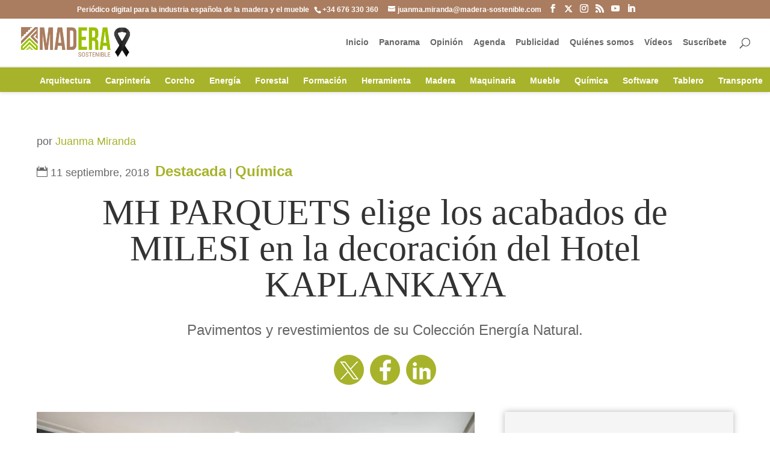

--- FILE ---
content_type: text/html; charset=UTF-8
request_url: https://madera-sostenible.com/quimica/mh-parquets-con-su-coleccion-energia-natural-elige-los-acabados-de-milesi-en-la-decoracion-del-hotel-kaplankaya-en-turquia/
body_size: 27269
content:
<!DOCTYPE html><html lang="es"><head><script data-no-optimize="1">var litespeed_docref=sessionStorage.getItem("litespeed_docref");litespeed_docref&&(Object.defineProperty(document,"referrer",{get:function(){return litespeed_docref}}),sessionStorage.removeItem("litespeed_docref"));</script> <meta charset="UTF-8" /><meta http-equiv="X-UA-Compatible" content="IE=edge"><link rel="pingback" href="https://madera-sostenible.com/xmlrpc.php" /> <script type="litespeed/javascript">document.documentElement.className='js'</script> <meta name="author" content="Juanma Miranda"><meta name='robots' content='index, follow, max-image-preview:large, max-snippet:-1, max-video-preview:-1' /><title>MH PARQUETS elige los acabados de MILESI en la decoración del Hotel KAPLANKAYA Madera sostenible -</title><link rel="canonical" href="https://madera-sostenible.com/quimica/mh-parquets-con-su-coleccion-energia-natural-elige-los-acabados-de-milesi-en-la-decoracion-del-hotel-kaplankaya-en-turquia/" /><meta property="og:locale" content="es_ES" /><meta property="og:type" content="article" /><meta property="og:title" content="MH PARQUETS elige los acabados de MILESI en la decoración del Hotel KAPLANKAYA Madera sostenible -" /><meta property="og:description" content="Pavimentos y revestimientos de su Colección Energía Natural." /><meta property="og:url" content="https://madera-sostenible.com/quimica/mh-parquets-con-su-coleccion-energia-natural-elige-los-acabados-de-milesi-en-la-decoracion-del-hotel-kaplankaya-en-turquia/" /><meta property="og:site_name" content="Madera sostenible" /><meta property="article:publisher" content="https://www.facebook.com/maderasostenible" /><meta property="article:published_time" content="2018-09-11T16:25:54+00:00" /><meta property="article:modified_time" content="2018-09-11T16:44:13+00:00" /><meta property="og:image" content="https://madera-sostenible.com/wp-content/uploads/2018/09/MH_Kaplankaya_2.jpg" /><meta property="og:image:width" content="650" /><meta property="og:image:height" content="355" /><meta property="og:image:type" content="image/jpeg" /><meta name="author" content="Juanma Miranda" /><meta name="twitter:label1" content="Escrito por" /><meta name="twitter:data1" content="Juanma Miranda" /><meta name="twitter:label2" content="Tiempo de lectura" /><meta name="twitter:data2" content="3 minutos" /><link rel='dns-prefetch' href='//fonts.googleapis.com' /><link rel="alternate" type="application/rss+xml" title="Madera sostenible &raquo; Feed" href="https://madera-sostenible.com/feed/" /><link rel="alternate" type="application/rss+xml" title="Madera sostenible &raquo; Feed de los comentarios" href="https://madera-sostenible.com/comments/feed/" /><link rel="alternate" type="text/calendar" title="Madera sostenible &raquo; iCal Feed" href="https://madera-sostenible.com/events/?ical=1" /> <script id="wpp-js" type="litespeed/javascript" data-src="https://madera-sostenible.com/wp-content/plugins/wordpress-popular-posts/assets/js/wpp.min.js?ver=7.3.6" data-sampling="1" data-sampling-rate="100" data-api-url="https://madera-sostenible.com/wp-json/wordpress-popular-posts" data-post-id="41929" data-token="82348fea2c" data-lang="0" data-debug="0"></script> <link rel="alternate" type="application/rss+xml" title="Madera sostenible &raquo; Comentario MH PARQUETS elige los acabados de MILESI en la decoración del Hotel KAPLANKAYA del feed" href="https://madera-sostenible.com/quimica/mh-parquets-con-su-coleccion-energia-natural-elige-los-acabados-de-milesi-en-la-decoracion-del-hotel-kaplankaya-en-turquia/feed/" /><meta content="Madera Sostenible v." name="generator"/><link data-optimized="2" rel="stylesheet" href="https://madera-sostenible.com/wp-content/litespeed/css/c0a260a79e4fc7d684316b14d4a28d4d.css?ver=b7f53" /><style id='wp-block-library-theme-inline-css' type='text/css'>.wp-block-audio :where(figcaption){color:#555;font-size:13px;text-align:center}.is-dark-theme .wp-block-audio :where(figcaption){color:#ffffffa6}.wp-block-audio{margin:0 0 1em}.wp-block-code{border:1px solid #ccc;border-radius:4px;font-family:Menlo,Consolas,monaco,monospace;padding:.8em 1em}.wp-block-embed :where(figcaption){color:#555;font-size:13px;text-align:center}.is-dark-theme .wp-block-embed :where(figcaption){color:#ffffffa6}.wp-block-embed{margin:0 0 1em}.blocks-gallery-caption{color:#555;font-size:13px;text-align:center}.is-dark-theme .blocks-gallery-caption{color:#ffffffa6}:root :where(.wp-block-image figcaption){color:#555;font-size:13px;text-align:center}.is-dark-theme :root :where(.wp-block-image figcaption){color:#ffffffa6}.wp-block-image{margin:0 0 1em}.wp-block-pullquote{border-bottom:4px solid;border-top:4px solid;color:currentColor;margin-bottom:1.75em}.wp-block-pullquote cite,.wp-block-pullquote footer,.wp-block-pullquote__citation{color:currentColor;font-size:.8125em;font-style:normal;text-transform:uppercase}.wp-block-quote{border-left:.25em solid;margin:0 0 1.75em;padding-left:1em}.wp-block-quote cite,.wp-block-quote footer{color:currentColor;font-size:.8125em;font-style:normal;position:relative}.wp-block-quote:where(.has-text-align-right){border-left:none;border-right:.25em solid;padding-left:0;padding-right:1em}.wp-block-quote:where(.has-text-align-center){border:none;padding-left:0}.wp-block-quote.is-large,.wp-block-quote.is-style-large,.wp-block-quote:where(.is-style-plain){border:none}.wp-block-search .wp-block-search__label{font-weight:700}.wp-block-search__button{border:1px solid #ccc;padding:.375em .625em}:where(.wp-block-group.has-background){padding:1.25em 2.375em}.wp-block-separator.has-css-opacity{opacity:.4}.wp-block-separator{border:none;border-bottom:2px solid;margin-left:auto;margin-right:auto}.wp-block-separator.has-alpha-channel-opacity{opacity:1}.wp-block-separator:not(.is-style-wide):not(.is-style-dots){width:100px}.wp-block-separator.has-background:not(.is-style-dots){border-bottom:none;height:1px}.wp-block-separator.has-background:not(.is-style-wide):not(.is-style-dots){height:2px}.wp-block-table{margin:0 0 1em}.wp-block-table td,.wp-block-table th{word-break:normal}.wp-block-table :where(figcaption){color:#555;font-size:13px;text-align:center}.is-dark-theme .wp-block-table :where(figcaption){color:#ffffffa6}.wp-block-video :where(figcaption){color:#555;font-size:13px;text-align:center}.is-dark-theme .wp-block-video :where(figcaption){color:#ffffffa6}.wp-block-video{margin:0 0 1em}:root :where(.wp-block-template-part.has-background){margin-bottom:0;margin-top:0;padding:1.25em 2.375em}</style><style id='global-styles-inline-css' type='text/css'>:root{--wp--preset--aspect-ratio--square: 1;--wp--preset--aspect-ratio--4-3: 4/3;--wp--preset--aspect-ratio--3-4: 3/4;--wp--preset--aspect-ratio--3-2: 3/2;--wp--preset--aspect-ratio--2-3: 2/3;--wp--preset--aspect-ratio--16-9: 16/9;--wp--preset--aspect-ratio--9-16: 9/16;--wp--preset--color--black: #000000;--wp--preset--color--cyan-bluish-gray: #abb8c3;--wp--preset--color--white: #ffffff;--wp--preset--color--pale-pink: #f78da7;--wp--preset--color--vivid-red: #cf2e2e;--wp--preset--color--luminous-vivid-orange: #ff6900;--wp--preset--color--luminous-vivid-amber: #fcb900;--wp--preset--color--light-green-cyan: #7bdcb5;--wp--preset--color--vivid-green-cyan: #00d084;--wp--preset--color--pale-cyan-blue: #8ed1fc;--wp--preset--color--vivid-cyan-blue: #0693e3;--wp--preset--color--vivid-purple: #9b51e0;--wp--preset--gradient--vivid-cyan-blue-to-vivid-purple: linear-gradient(135deg,rgba(6,147,227,1) 0%,rgb(155,81,224) 100%);--wp--preset--gradient--light-green-cyan-to-vivid-green-cyan: linear-gradient(135deg,rgb(122,220,180) 0%,rgb(0,208,130) 100%);--wp--preset--gradient--luminous-vivid-amber-to-luminous-vivid-orange: linear-gradient(135deg,rgba(252,185,0,1) 0%,rgba(255,105,0,1) 100%);--wp--preset--gradient--luminous-vivid-orange-to-vivid-red: linear-gradient(135deg,rgba(255,105,0,1) 0%,rgb(207,46,46) 100%);--wp--preset--gradient--very-light-gray-to-cyan-bluish-gray: linear-gradient(135deg,rgb(238,238,238) 0%,rgb(169,184,195) 100%);--wp--preset--gradient--cool-to-warm-spectrum: linear-gradient(135deg,rgb(74,234,220) 0%,rgb(151,120,209) 20%,rgb(207,42,186) 40%,rgb(238,44,130) 60%,rgb(251,105,98) 80%,rgb(254,248,76) 100%);--wp--preset--gradient--blush-light-purple: linear-gradient(135deg,rgb(255,206,236) 0%,rgb(152,150,240) 100%);--wp--preset--gradient--blush-bordeaux: linear-gradient(135deg,rgb(254,205,165) 0%,rgb(254,45,45) 50%,rgb(107,0,62) 100%);--wp--preset--gradient--luminous-dusk: linear-gradient(135deg,rgb(255,203,112) 0%,rgb(199,81,192) 50%,rgb(65,88,208) 100%);--wp--preset--gradient--pale-ocean: linear-gradient(135deg,rgb(255,245,203) 0%,rgb(182,227,212) 50%,rgb(51,167,181) 100%);--wp--preset--gradient--electric-grass: linear-gradient(135deg,rgb(202,248,128) 0%,rgb(113,206,126) 100%);--wp--preset--gradient--midnight: linear-gradient(135deg,rgb(2,3,129) 0%,rgb(40,116,252) 100%);--wp--preset--font-size--small: 13px;--wp--preset--font-size--medium: 20px;--wp--preset--font-size--large: 36px;--wp--preset--font-size--x-large: 42px;--wp--preset--spacing--20: 0.44rem;--wp--preset--spacing--30: 0.67rem;--wp--preset--spacing--40: 1rem;--wp--preset--spacing--50: 1.5rem;--wp--preset--spacing--60: 2.25rem;--wp--preset--spacing--70: 3.38rem;--wp--preset--spacing--80: 5.06rem;--wp--preset--shadow--natural: 6px 6px 9px rgba(0, 0, 0, 0.2);--wp--preset--shadow--deep: 12px 12px 50px rgba(0, 0, 0, 0.4);--wp--preset--shadow--sharp: 6px 6px 0px rgba(0, 0, 0, 0.2);--wp--preset--shadow--outlined: 6px 6px 0px -3px rgba(255, 255, 255, 1), 6px 6px rgba(0, 0, 0, 1);--wp--preset--shadow--crisp: 6px 6px 0px rgba(0, 0, 0, 1);}:root { --wp--style--global--content-size: 823px;--wp--style--global--wide-size: 1080px; }:where(body) { margin: 0; }.wp-site-blocks > .alignleft { float: left; margin-right: 2em; }.wp-site-blocks > .alignright { float: right; margin-left: 2em; }.wp-site-blocks > .aligncenter { justify-content: center; margin-left: auto; margin-right: auto; }:where(.is-layout-flex){gap: 0.5em;}:where(.is-layout-grid){gap: 0.5em;}.is-layout-flow > .alignleft{float: left;margin-inline-start: 0;margin-inline-end: 2em;}.is-layout-flow > .alignright{float: right;margin-inline-start: 2em;margin-inline-end: 0;}.is-layout-flow > .aligncenter{margin-left: auto !important;margin-right: auto !important;}.is-layout-constrained > .alignleft{float: left;margin-inline-start: 0;margin-inline-end: 2em;}.is-layout-constrained > .alignright{float: right;margin-inline-start: 2em;margin-inline-end: 0;}.is-layout-constrained > .aligncenter{margin-left: auto !important;margin-right: auto !important;}.is-layout-constrained > :where(:not(.alignleft):not(.alignright):not(.alignfull)){max-width: var(--wp--style--global--content-size);margin-left: auto !important;margin-right: auto !important;}.is-layout-constrained > .alignwide{max-width: var(--wp--style--global--wide-size);}body .is-layout-flex{display: flex;}.is-layout-flex{flex-wrap: wrap;align-items: center;}.is-layout-flex > :is(*, div){margin: 0;}body .is-layout-grid{display: grid;}.is-layout-grid > :is(*, div){margin: 0;}body{padding-top: 0px;padding-right: 0px;padding-bottom: 0px;padding-left: 0px;}:root :where(.wp-element-button, .wp-block-button__link){background-color: #32373c;border-width: 0;color: #fff;font-family: inherit;font-size: inherit;line-height: inherit;padding: calc(0.667em + 2px) calc(1.333em + 2px);text-decoration: none;}.has-black-color{color: var(--wp--preset--color--black) !important;}.has-cyan-bluish-gray-color{color: var(--wp--preset--color--cyan-bluish-gray) !important;}.has-white-color{color: var(--wp--preset--color--white) !important;}.has-pale-pink-color{color: var(--wp--preset--color--pale-pink) !important;}.has-vivid-red-color{color: var(--wp--preset--color--vivid-red) !important;}.has-luminous-vivid-orange-color{color: var(--wp--preset--color--luminous-vivid-orange) !important;}.has-luminous-vivid-amber-color{color: var(--wp--preset--color--luminous-vivid-amber) !important;}.has-light-green-cyan-color{color: var(--wp--preset--color--light-green-cyan) !important;}.has-vivid-green-cyan-color{color: var(--wp--preset--color--vivid-green-cyan) !important;}.has-pale-cyan-blue-color{color: var(--wp--preset--color--pale-cyan-blue) !important;}.has-vivid-cyan-blue-color{color: var(--wp--preset--color--vivid-cyan-blue) !important;}.has-vivid-purple-color{color: var(--wp--preset--color--vivid-purple) !important;}.has-black-background-color{background-color: var(--wp--preset--color--black) !important;}.has-cyan-bluish-gray-background-color{background-color: var(--wp--preset--color--cyan-bluish-gray) !important;}.has-white-background-color{background-color: var(--wp--preset--color--white) !important;}.has-pale-pink-background-color{background-color: var(--wp--preset--color--pale-pink) !important;}.has-vivid-red-background-color{background-color: var(--wp--preset--color--vivid-red) !important;}.has-luminous-vivid-orange-background-color{background-color: var(--wp--preset--color--luminous-vivid-orange) !important;}.has-luminous-vivid-amber-background-color{background-color: var(--wp--preset--color--luminous-vivid-amber) !important;}.has-light-green-cyan-background-color{background-color: var(--wp--preset--color--light-green-cyan) !important;}.has-vivid-green-cyan-background-color{background-color: var(--wp--preset--color--vivid-green-cyan) !important;}.has-pale-cyan-blue-background-color{background-color: var(--wp--preset--color--pale-cyan-blue) !important;}.has-vivid-cyan-blue-background-color{background-color: var(--wp--preset--color--vivid-cyan-blue) !important;}.has-vivid-purple-background-color{background-color: var(--wp--preset--color--vivid-purple) !important;}.has-black-border-color{border-color: var(--wp--preset--color--black) !important;}.has-cyan-bluish-gray-border-color{border-color: var(--wp--preset--color--cyan-bluish-gray) !important;}.has-white-border-color{border-color: var(--wp--preset--color--white) !important;}.has-pale-pink-border-color{border-color: var(--wp--preset--color--pale-pink) !important;}.has-vivid-red-border-color{border-color: var(--wp--preset--color--vivid-red) !important;}.has-luminous-vivid-orange-border-color{border-color: var(--wp--preset--color--luminous-vivid-orange) !important;}.has-luminous-vivid-amber-border-color{border-color: var(--wp--preset--color--luminous-vivid-amber) !important;}.has-light-green-cyan-border-color{border-color: var(--wp--preset--color--light-green-cyan) !important;}.has-vivid-green-cyan-border-color{border-color: var(--wp--preset--color--vivid-green-cyan) !important;}.has-pale-cyan-blue-border-color{border-color: var(--wp--preset--color--pale-cyan-blue) !important;}.has-vivid-cyan-blue-border-color{border-color: var(--wp--preset--color--vivid-cyan-blue) !important;}.has-vivid-purple-border-color{border-color: var(--wp--preset--color--vivid-purple) !important;}.has-vivid-cyan-blue-to-vivid-purple-gradient-background{background: var(--wp--preset--gradient--vivid-cyan-blue-to-vivid-purple) !important;}.has-light-green-cyan-to-vivid-green-cyan-gradient-background{background: var(--wp--preset--gradient--light-green-cyan-to-vivid-green-cyan) !important;}.has-luminous-vivid-amber-to-luminous-vivid-orange-gradient-background{background: var(--wp--preset--gradient--luminous-vivid-amber-to-luminous-vivid-orange) !important;}.has-luminous-vivid-orange-to-vivid-red-gradient-background{background: var(--wp--preset--gradient--luminous-vivid-orange-to-vivid-red) !important;}.has-very-light-gray-to-cyan-bluish-gray-gradient-background{background: var(--wp--preset--gradient--very-light-gray-to-cyan-bluish-gray) !important;}.has-cool-to-warm-spectrum-gradient-background{background: var(--wp--preset--gradient--cool-to-warm-spectrum) !important;}.has-blush-light-purple-gradient-background{background: var(--wp--preset--gradient--blush-light-purple) !important;}.has-blush-bordeaux-gradient-background{background: var(--wp--preset--gradient--blush-bordeaux) !important;}.has-luminous-dusk-gradient-background{background: var(--wp--preset--gradient--luminous-dusk) !important;}.has-pale-ocean-gradient-background{background: var(--wp--preset--gradient--pale-ocean) !important;}.has-electric-grass-gradient-background{background: var(--wp--preset--gradient--electric-grass) !important;}.has-midnight-gradient-background{background: var(--wp--preset--gradient--midnight) !important;}.has-small-font-size{font-size: var(--wp--preset--font-size--small) !important;}.has-medium-font-size{font-size: var(--wp--preset--font-size--medium) !important;}.has-large-font-size{font-size: var(--wp--preset--font-size--large) !important;}.has-x-large-font-size{font-size: var(--wp--preset--font-size--x-large) !important;}
:where(.wp-block-post-template.is-layout-flex){gap: 1.25em;}:where(.wp-block-post-template.is-layout-grid){gap: 1.25em;}
:where(.wp-block-columns.is-layout-flex){gap: 2em;}:where(.wp-block-columns.is-layout-grid){gap: 2em;}
:root :where(.wp-block-pullquote){font-size: 1.5em;line-height: 1.6;}</style><style id='molongui-authorship-box-inline-css' type='text/css'>:root{ --m-a-box-bp: 600px; --m-a-box-bp-l: 599px; }.m-a-box {width:100%;margin-top:20px !important;margin-right:0 !important;margin-bottom:20px !important;margin-left:0 !important;} .m-a-box-header {margin-bottom:20px;} .m-a-box-container {padding-top:0;padding-right:0;padding-bottom:0;padding-left:0;border-style:solid;border-top-width:1px;border-right-width:0;border-bottom-width:1px;border-left-width:0;border-color:#e8e8e8;background-color:#f7f8f9;box-shadow:10px 10px 10px 0 #ababab ;} .m-a-box-avatar img,  .m-a-box-avatar div[data-avatar-type="acronym"] {border-style:solid;border-width:2px;border-color:#bfbfbf;} .m-a-box-name *  {font-size:22px;} .m-a-box-content.m-a-box-profile .m-a-box-data .m-a-box-meta * {font-size:12px;} .m-a-box-meta-divider {padding:0 0.2em;} .m-a-box-bio > * {font-size:14px;} .m-icon-container {background-color: inherit; border-color: inherit; color: #999999 !important;font-size:20px;} .m-a-box-related-entry-title,  .m-a-box-related-entry-title a {font-size:14px;}</style> <script type="litespeed/javascript" data-src="https://madera-sostenible.com/wp-includes/js/jquery/jquery.min.js" id="jquery-core-js"></script> <script id="cookie-law-info-js-extra" type="litespeed/javascript">var Cli_Data={"nn_cookie_ids":[],"cookielist":[],"non_necessary_cookies":[],"ccpaEnabled":"","ccpaRegionBased":"","ccpaBarEnabled":"","strictlyEnabled":["necessary","obligatoire"],"ccpaType":"gdpr","js_blocking":"","custom_integration":"","triggerDomRefresh":"","secure_cookies":""};var cli_cookiebar_settings={"animate_speed_hide":"500","animate_speed_show":"500","background":"#fff","border":"#444","border_on":"","button_1_button_colour":"#000","button_1_button_hover":"#000000","button_1_link_colour":"#fff","button_1_as_button":"1","button_1_new_win":"","button_2_button_colour":"#333","button_2_button_hover":"#292929","button_2_link_colour":"#444","button_2_as_button":"","button_2_hidebar":"1","button_3_button_colour":"#000","button_3_button_hover":"#000000","button_3_link_colour":"#fff","button_3_as_button":"1","button_3_new_win":"","button_4_button_colour":"#000","button_4_button_hover":"#000000","button_4_link_colour":"#fff","button_4_as_button":"1","button_7_button_colour":"#61a229","button_7_button_hover":"#4e8221","button_7_link_colour":"#fff","button_7_as_button":"1","button_7_new_win":"","font_family":"inherit","header_fix":"","notify_animate_hide":"1","notify_animate_show":"","notify_div_id":"#cookie-law-info-bar","notify_position_horizontal":"right","notify_position_vertical":"bottom","scroll_close":"","scroll_close_reload":"","accept_close_reload":"","reject_close_reload":"","showagain_tab":"1","showagain_background":"#fff","showagain_border":"#000","showagain_div_id":"#cookie-law-info-again","showagain_x_position":"100px","text":"#000","show_once_yn":"","show_once":"10000","logging_on":"","as_popup":"","popup_overlay":"1","bar_heading_text":"","cookie_bar_as":"banner","popup_showagain_position":"bottom-right","widget_position":"left"};var log_object={"ajax_url":"https:\/\/madera-sostenible.com\/wp-admin\/admin-ajax.php"}</script> <script id="jquery-ui-datepicker-js-after" type="litespeed/javascript">jQuery(function(jQuery){jQuery.datepicker.setDefaults({"closeText":"Cerrar","currentText":"Hoy","monthNames":["enero","febrero","marzo","abril","mayo","junio","julio","agosto","septiembre","octubre","noviembre","diciembre"],"monthNamesShort":["Ene","Feb","Mar","Abr","May","Jun","Jul","Ago","Sep","Oct","Nov","Dic"],"nextText":"Siguiente","prevText":"Anterior","dayNames":["domingo","lunes","martes","mi\u00e9rcoles","jueves","viernes","s\u00e1bado"],"dayNamesShort":["Dom","Lun","Mar","Mi\u00e9","Jue","Vie","S\u00e1b"],"dayNamesMin":["D","L","M","X","J","V","S"],"dateFormat":"d MM, yy","firstDay":1,"isRTL":!1})})</script> <script id="events-manager-js-extra" type="litespeed/javascript">var EM={"ajaxurl":"https:\/\/madera-sostenible.com\/wp-admin\/admin-ajax.php","locationajaxurl":"https:\/\/madera-sostenible.com\/wp-admin\/admin-ajax.php?action=locations_search","firstDay":"1","locale":"es","dateFormat":"yy-mm-dd","ui_css":"https:\/\/madera-sostenible.com\/wp-content\/plugins\/events-manager\/includes\/css\/jquery-ui\/build.min.css","show24hours":"1","is_ssl":"1","autocomplete_limit":"10","calendar":{"breakpoints":{"small":560,"medium":908,"large":!1}},"phone":"","datepicker":{"format":"d\/m\/Y","locale":"es"},"search":{"breakpoints":{"small":650,"medium":850,"full":!1}},"url":"https:\/\/madera-sostenible.com\/wp-content\/plugins\/events-manager","assets":{"input.em-uploader":{"js":{"em-uploader":{"url":"https:\/\/madera-sostenible.com\/wp-content\/plugins\/events-manager\/includes\/js\/em-uploader.js?v=7.2.2.1","event":"em_uploader_ready"}}},".em-event-editor":{"js":{"event-editor":{"url":"https:\/\/madera-sostenible.com\/wp-content\/plugins\/events-manager\/includes\/js\/events-manager-event-editor.js?v=7.2.2.1","event":"em_event_editor_ready"}},"css":{"event-editor":"https:\/\/madera-sostenible.com\/wp-content\/plugins\/events-manager\/includes\/css\/events-manager-event-editor.min.css?v=7.2.2.1"}},".em-recurrence-sets, .em-timezone":{"js":{"luxon":{"url":"luxon\/luxon.js?v=7.2.2.1","event":"em_luxon_ready"}}},".em-booking-form, #em-booking-form, .em-booking-recurring, .em-event-booking-form":{"js":{"em-bookings":{"url":"https:\/\/madera-sostenible.com\/wp-content\/plugins\/events-manager\/includes\/js\/bookingsform.js?v=7.2.2.1","event":"em_booking_form_js_loaded"}}},"#em-opt-archetypes":{"js":{"archetypes":"https:\/\/madera-sostenible.com\/wp-content\/plugins\/events-manager\/includes\/js\/admin-archetype-editor.js?v=7.2.2.1","archetypes_ms":"https:\/\/madera-sostenible.com\/wp-content\/plugins\/events-manager\/includes\/js\/admin-archetypes.js?v=7.2.2.1","qs":"qs\/qs.js?v=7.2.2.1"}}},"cached":"1","txt_search":"Buscar","txt_searching":"Buscando...","txt_loading":"Cargando..."}</script> <script id="madera_sostenible-js-js-extra" type="litespeed/javascript">var custom_adrotate_vars={"url":"https:\/\/madera-sostenible.com\/wp-admin\/admin-ajax.php","nonce":"b6d4c5bec3","action":"send_custom_adrotator"}</script> <link rel="https://api.w.org/" href="https://madera-sostenible.com/wp-json/" /><link rel="alternate" title="JSON" type="application/json" href="https://madera-sostenible.com/wp-json/wp/v2/posts/41929" /><link rel="EditURI" type="application/rsd+xml" title="RSD" href="https://madera-sostenible.com/xmlrpc.php?rsd" /><link rel='shortlink' href='https://madera-sostenible.com/?p=41929' /><link rel="alternate" title="oEmbed (JSON)" type="application/json+oembed" href="https://madera-sostenible.com/wp-json/oembed/1.0/embed?url=https%3A%2F%2Fmadera-sostenible.com%2Fquimica%2Fmh-parquets-con-su-coleccion-energia-natural-elige-los-acabados-de-milesi-en-la-decoracion-del-hotel-kaplankaya-en-turquia%2F" /><link rel="alternate" title="oEmbed (XML)" type="text/xml+oembed" href="https://madera-sostenible.com/wp-json/oembed/1.0/embed?url=https%3A%2F%2Fmadera-sostenible.com%2Fquimica%2Fmh-parquets-con-su-coleccion-energia-natural-elige-los-acabados-de-milesi-en-la-decoracion-del-hotel-kaplankaya-en-turquia%2F&#038;format=xml" /><style type="text/css" media="screen">.g { margin:0px; padding:0px; overflow:hidden; line-height:1; zoom:1; }
	.g img { height:auto; }
	.g-col { position:relative; float:left; }
	.g-col:first-child { margin-left: 0; }
	.g-col:last-child { margin-right: 0; }
	.g-wall { display:block; position:fixed; left:0; top:0; width:100%; height:100%; z-index:-1; }
	.woocommerce-page .g, .bbpress-wrapper .g { margin: 20px auto; clear:both; }
	.g-1 { margin:5px 0px 5px 0px; width:100%; max-width:970px; height:100%; max-height:90px; }
	.g-2 { margin:5px 0px 5px 0px; width:100%; max-width:970px; height:100%; max-height:90px; }
	.g-3 { margin:0px 0px 0px 0px; width:100%; max-width:300px; height:100%; max-height:600px; }
	.g-4 { margin:5px 0px 5px 0px; width:100%; max-width:728px; height:100%; max-height:90px; }
	.g-5 { margin:5px 0px 5px 0px; width:100%; max-width:300px; height:100%; max-height:600px; }
	.g-6 { margin:0px 0px 0px 0px; width:100%; max-width:728px; height:100%; max-height:90px; }
	.g-7 { margin:5px 0px 5px 0px; }
	.g-8 { margin:0px 0px 0px 0px; width:100%; max-width:728px; height:100%; max-height:90px; }
	.g-9 { margin:0px 0px 0px 0px; width:100%; max-width:300px; height:100%; max-height:600px; }
	.g-10 { margin:0px 0px 0px 0px; width:100%; max-width:728px; height:100%; max-height:90px; }
	.g-11 { margin:0px 0px 0px 0px; width:100%; max-width:300px; height:100%; max-height:600px; }
	.g-12 { margin:0px 0px 0px 0px; width:100%; max-width:300px; height:100%; max-height:250px; }
	.g-13 { margin:0px 0px 0px 0px; width:100%; max-width:728px; height:100%; max-height:90px; }
	.g-14 { margin:0px 0px 0px 0px; width:100%; max-width:300px; height:100%; max-height:600px; }
	.g-15 { margin:0px 0px 0px 0px; width:100%; max-width:300px; height:100%; max-height:600px; }
	.g-16 { margin:0px 0px 0px 0px; width:100%; max-width:300px; height:100%; max-height:600px; }
	.g-18 { margin:0px 0px 0px 0px; width:100%; max-width:300px; height:100%; max-height:600px; }
	.g-19 { margin:0px 0px 0px 0px; width:100%; max-width:300px; height:100%; max-height:600px; }
	.g-20 { margin:0px 0px 0px 0px; width:100%; max-width:300px; height:100%; max-height:600px; }
	.g-21 { margin:0px 0px 0px 0px; width:100%; max-width:300px; height:100%; max-height:600px; }
	.g-22 { margin:0px 0px 0px 0px; width:100%; max-width:300px; height:100%; max-height:600px; }
	.g-23 { margin:0px 0px 0px 0px; width:100%; max-width:300px; height:100%; max-height:600px; }
	.g-24 { margin:0px 0px 0px 0px; width:100%; max-width:300px; height:100%; max-height:600px; }
	.g-25 { margin:0px 0px 0px 0px; width:100%; max-width:300px; height:100%; max-height:600px; }
	.g-26 { margin:0px 0px 0px 0px; width:100%; max-width:300px; height:100%; max-height:250px; }
	.g-27 { margin:0px 0px 0px 0px; width:100%; max-width:300px; height:100%; max-height:250px; }
	.g-28 { margin:0px 0px 0px 0px; width:100%; max-width:300px; height:100%; max-height:250px; }
	.g-29 { margin:0px 0px 0px 0px; width:100%; max-width:300px; height:100%; max-height:600px; }
	.g-30 { margin:0px 0px 0px 0px; width:100%; max-width:300px; height:100%; max-height:250px; }
	.g-31 { margin:0px 0px 0px 0px; width:100%; max-width:300px; height:100%; max-height:250px; }
	.g-32 { margin:0px 0px 0px 0px; width:100%; max-width:300px; height:100%; max-height:250px; }
	.g-33 { margin:0px 0px 0px 0px; width:100%; max-width:728px; height:100%; max-height:90px; }
	.g-34 { margin:0px 0px 0px 0px; width:100%; max-width:728px; height:100%; max-height:90px; }
	.g-35 { margin:0px 0px 0px 0px; width:100%; max-width:728px; height:100%; max-height:90px; }
	.g-36 { margin:0px 0px 0px 0px; width:100%; max-width:728px; height:100%; max-height:90px; }
	.g-37 { margin:0px 0px 0px 0px; width:100%; max-width:728px; height:100%; max-height:90px; }
	.g-38 { margin:0px 0px 0px 0px; width:100%; max-width:728px; height:100%; max-height:90px; }
	.g-39 { margin:0px 0px 0px 0px; width:100%; max-width:728px; height:100%; max-height:90px; }
	.g-40 { margin:0px 0px 0px 0px; width:100%; max-width:728px; height:100%; max-height:90px; }
	.g-41 { margin:0px 0px 0px 0px; width:100%; max-width:728px; height:100%; max-height:90px; }
	.g-42 { margin:0px 0px 0px 0px; width:100%; max-width:728px; height:100%; max-height:90px; }
	.g-43 { margin:0px 0px 0px 0px; width:100%; max-width:728px; height:100%; max-height:90px; }
	.g-44 { margin:0px 0px 0px 0px; width:100%; max-width:300px; height:100%; max-height:250px; }
	.g-45 { margin:0px 0px 0px 0px; width:100%; max-width:300px; height:100%; max-height:250px; }
	.g-46 { margin:0px 0px 0px 0px; width:100%; max-width:300px; height:100%; max-height:250px; }
	.g-47 { margin:0px 0px 0px 0px; width:100%; max-width:300px; height:100%; max-height:250px; }
	.g-48 { margin:0px 0px 0px 0px; width:100%; max-width:300px; height:100%; max-height:250px; }
	.g-49 { margin:0px 0px 0px 0px; width:100%; max-width:300px; height:100%; max-height:250px; }
	.g-50 { margin:0px 0px 0px 0px; width:100%; max-width:300px; height:100%; max-height:250px; }
	.g-51 { margin:0px 0px 0px 0px; width:100%; max-width:300px; height:100%; max-height:250px; }
	.g-52 { margin:0px 0px 0px 0px; width:100%; max-width:300px; height:100%; max-height:250px; }
	.g-53 { margin:0px 0px 0px 0px; width:100%; max-width:300px; height:100%; max-height:250px; }
	.g-54 { margin:0px 0px 0px 0px; width:100%; max-width:300px; height:100%; max-height:250px; }
	.g-55 { margin:0px 0px 0px 0px; width:100%; max-width:728px; height:100%; max-height:90px; }
	.g-56 { margin:0px 0px 0px 0px; width:100%; max-width:728px; height:100%; max-height:90px; }
	.g-57 { margin:0px 0px 0px 0px; width:100%; max-width:728px; height:100%; max-height:90px; }
	.g-58 { margin:0px 0px 0px 0px; width:100%; max-width:728px; height:100%; max-height:90px; }
	.g-59 { margin:0px 0px 0px 0px; width:100%; max-width:728px; height:100%; max-height:90px; }
	.g-60 { margin:0px 0px 0px 0px; width:100%; max-width:728px; height:100%; max-height:90px; }
	.g-61 { margin:0px 0px 0px 0px; width:100%; max-width:728px; height:100%; max-height:90px; }
	.g-62 { margin:0px 0px 0px 0px; width:100%; max-width:728px; height:100%; max-height:90px; }
	.g-63 { margin:0px 0px 0px 0px; width:100%; max-width:728px; height:100%; max-height:90px; }
	.g-64 { margin:0px 0px 0px 0px; width:100%; max-width:728px; height:100%; max-height:90px; }
	.g-65 { margin:0px 0px 0px 0px; width:100%; max-width:728px; height:100%; max-height:90px; }
	.g-66 { margin:0px 0px 0px 0px; width:100%; max-width:728px; height:100%; max-height:90px; }
	.g-67 { margin:0px 0px 0px 0px; width:100%; max-width:728px; height:100%; max-height:90px; }
	.g-68 { margin:0px 0px 0px 0px; width:100%; max-width:728px; height:100%; max-height:90px; }
	.g-69 { margin:0px 0px 0px 0px; width:100%; max-width:728px; height:100%; max-height:90px; }
	.g-70 { margin:0px 0px 0px 0px; width:100%; max-width:728px; height:100%; max-height:90px; }
	.g-71 { margin:0px 0px 0px 0px; width:100%; max-width:728px; height:100%; max-height:90px; }
	.g-72 { margin:0px 0px 0px 0px; width:100%; max-width:728px; height:100%; max-height:90px; }
	.g-73 { margin:0px 0px 0px 0px; width:100%; max-width:728px; height:100%; max-height:90px; }
	.g-74 { margin:0px 0px 0px 0px; width:100%; max-width:728px; height:100%; max-height:90px; }
	.g-75 { margin:0px 0px 0px 0px; width:100%; max-width:728px; height:100%; max-height:90px; }
	.g-76 { margin:0px 0px 0px 0px; width:100%; max-width:728px; height:100%; max-height:90px; }
	.g-77 { margin:0px 0px 0px 0px; width:100%; max-width:300px; height:100%; max-height:250px; }
	.g-78 { margin:0px 0px 0px 0px; width:100%; max-width:300px; height:100%; max-height:250px; }
	.g-79 { margin:0px 0px 0px 0px; width:100%; max-width:300px; height:100%; max-height:250px; }
	.g-80 { margin:0px 0px 0px 0px; width:100%; max-width:300px; height:100%; max-height:250px; }
	.g-81 { margin:0px 0px 0px 0px; width:100%; max-width:300px; height:100%; max-height:250px; }
	.g-82 { margin:0px 0px 0px 0px; width:100%; max-width:300px; height:100%; max-height:250px; }
	.g-83 { margin:0px 0px 0px 0px; width:100%; max-width:300px; height:100%; max-height:250px; }
	.g-84 { margin:0px 0px 0px 0px; width:100%; max-width:300px; height:100%; max-height:250px; }
	.g-85 { margin:0px 0px 0px 0px; width:100%; max-width:300px; height:100%; max-height:250px; }
	.g-86 { margin:0px 0px 0px 0px; width:100%; max-width:300px; height:100%; max-height:250px; }
	.g-87 { margin:0px 0px 0px 0px; width:100%; max-width:300px; height:100%; max-height:250px; }
	.g-88 { margin:0px 0px 0px 0px; width:100%; max-width:300px; height:100%; max-height:250px; }
	.g-89 { margin:0px 0px 0px 0px; width:100%; max-width:300px; height:100%; max-height:250px; }
	.g-90 { margin:0px 0px 0px 0px; width:100%; max-width:300px; height:100%; max-height:250px; }
	.g-91 { margin:0px 0px 0px 0px; width:100%; max-width:300px; height:100%; max-height:250px; }
	.g-92 { margin:0px 0px 0px 0px; width:100%; max-width:300px; height:100%; max-height:250px; }
	.g-93 { margin:0px 0px 0px 0px; width:100%; max-width:300px; height:100%; max-height:250px; }
	.g-94 { margin:0px 0px 0px 0px; width:100%; max-width:300px; height:100%; max-height:250px; }
	.g-95 { margin:0px 0px 0px 0px; width:100%; max-width:300px; height:100%; max-height:250px; }
	.g-96 { margin:0px 0px 0px 0px; width:100%; max-width:300px; height:100%; max-height:250px; }
	.g-97 { margin:0px 0px 0px 0px; width:100%; max-width:300px; height:100%; max-height:250px; }
	.g-98 { margin:0px 0px 0px 0px; width:100%; max-width:300px; height:100%; max-height:250px; }
	.g-99 { margin:0px 0px 0px 0px; width:100%; max-width:300px; height:100%; max-height:250px; }
	.g-100 { margin:0px 0px 0px 0px; width:100%; max-width:300px; height:100%; max-height:250px; }
	.g-101 { margin:0px 0px 0px 0px; width:100%; max-width:300px; height:100%; max-height:250px; }
	.g-102 { margin:0px 0px 0px 0px; width:100%; max-width:300px; height:100%; max-height:250px; }
	.g-103 { margin:0px 0px 0px 0px; width:100%; max-width:300px; height:100%; max-height:250px; }
	.g-104 { margin:0px 0px 0px 0px; width:100%; max-width:300px; height:100%; max-height:250px; }
	.g-105 { margin:0px 0px 0px 0px; width:100%; max-width:300px; height:100%; max-height:250px; }
	.g-106 { margin:0px 0px 0px 0px; width:100%; max-width:300px; height:100%; max-height:250px; }
	.g-107 { margin:0px 0px 0px 0px; width:100%; max-width:300px; height:100%; max-height:250px; }
	.g-108 { margin:0px 0px 0px 0px; width:100%; max-width:300px; height:100%; max-height:250px; }
	.g-109 { margin:0px 0px 0px 0px; width:100%; max-width:300px; height:100%; max-height:250px; }
	.g-110 { margin:0px 0px 0px 0px; width:100%; max-width:300px; height:100%; max-height:250px; }
	.g-111 { margin:0px 0px 0px 0px; width:100%; max-width:300px; height:100%; max-height:250px; }
	.g-112 { margin:0px 0px 0px 0px; width:100%; max-width:300px; height:100%; max-height:250px; }
	.g-113 { margin:0px 0px 0px 0px; width:100%; max-width:300px; height:100%; max-height:250px; }
	.g-114 { margin:0px 0px 0px 0px; width:100%; max-width:300px; height:100%; max-height:250px; }
	.g-115 { margin:0px 0px 0px 0px; width:100%; max-width:300px; height:100%; max-height:250px; }
	.g-116 { margin:0px 0px 0px 0px; width:100%; max-width:300px; height:100%; max-height:250px; }
	.g-117 { margin:0px 0px 0px 0px; width:100%; max-width:300px; height:100%; max-height:250px; }
	.g-118 { margin:0px 0px 0px 0px; width:100%; max-width:300px; height:100%; max-height:250px; }
	.g-119 { margin:0px 0px 0px 0px; width:100%; max-width:300px; height:100%; max-height:250px; }
	.g-120 { margin:0px 0px 0px 0px; width:100%; max-width:300px; height:100%; max-height:250px; }
	.g-209 { margin:0px 0px 0px 0px; width:100%; max-width:300px; height:100%; max-height:250px; }
	.g-210 { margin:0px 0px 0px 0px; width:100%; max-width:300px; height:100%; max-height:600px; }
	.g-212 { margin:0px 0px 0px 0px; width:100%; max-width:728px; height:100%; max-height:90px; }
	.g-213 { margin:0px 0px 0px 0px; width:100%; max-width:728px; height:100%; max-height:90px; }
	.g-214 { margin:0px 0px 0px 0px; width:100%; max-width:728px; height:100%; max-height:90px; }
	.g-215 { margin:0px 0px 0px 0px; width:100%; max-width:728px; height:100%; max-height:90px; }
	.g-216 { margin:0px 0px 0px 0px; width:100%; max-width:300px; height:100%; max-height:600px; }
	.g-217 { margin:0px 0px 0px 0px; width:100%; max-width:300px; height:100%; max-height:600px; }
	.g-218 { margin:0px 0px 0px 0px; width:100%; max-width:300px; height:100%; max-height:250px; }
	.g-219 { margin:0px 0px 0px 0px; width:100%; max-width:300px; height:100%; max-height:250px; }
	.g-220 { margin:0px 0px 0px 0px; width:100%; max-width:728px; height:100%; max-height:90px; }
	.g-221 { margin:0px 0px 0px 0px; width:100%; max-width:300px; height:100%; max-height:250px; }
	.g-222 { margin:0px 0px 0px 0px; width:100%; max-width:300px; height:100%; max-height:250px; }
	.g-224 { margin:0px 0px 0px 0px; width:100%; max-width:728px; height:100%; max-height:90px; }
	.g-225 { margin:0px 0px 0px 0px; width:100%; max-width:300px; height:100%; max-height:250px; }
	.g-226 { margin:0px 0px 0px 0px; width:100%; max-width:728px; height:100%; max-height:90px; }
	.g-227 { margin:0px 0px 0px 0px; width:100%; max-width:300px; height:100%; max-height:600px; }
	.g-228 { margin:0px 0px 0px 0px; width:100%; max-width:728px; height:100%; max-height:90px; }
	.g-229 { margin:0px 0px 0px 0px; width:100%; max-width:300px; height:100%; max-height:250px; }
	.g-230 { margin:0px 0px 0px 0px; width:100%; max-width:728px; height:100%; max-height:90px; }
	.g-231 { margin:0px 0px 0px 0px; width:100%; max-width:300px; height:100%; max-height:250px; }
	.g-232 { margin:0px 0px 0px 0px; width:100%; max-width:300px; height:100%; max-height:600px; }
	.g-233 { margin:0px 0px 0px 0px; width:100%; max-width:728px; height:100%; max-height:90px; }
	.g-234 { margin:0px 0px 0px 0px; width:100%; max-width:300px; height:100%; max-height:250px; }
	.g-235 { margin:0px 0px 0px 0px; width:100%; max-width:728px; height:100%; max-height:90px; }
	.g-236 { margin:0px 0px 0px 0px; width:100%; max-width:728px; height:100%; max-height:90px; }
	.g-237 { margin:0px 0px 0px 0px; width:100%; max-width:728px; height:100%; max-height:90px; }
	.g-238 { margin:0px 0px 0px 0px; width:100%; max-width:728px; height:100%; max-height:90px; }
	.g-239 { margin:0px 0px 0px 0px; width:100%; max-width:728px; height:100%; max-height:90px; }
	.g-240 { margin:0px 0px 0px 0px; width:100%; max-width:300px; height:100%; max-height:250px; }
	.g-241 { margin:0px 0px 0px 0px; width:100%; max-width:300px; height:100%; max-height:250px; }
	.g-242 { margin:0px 0px 0px 0px; width:100%; max-width:300px; height:100%; max-height:600px; }
	.g-243 { margin:0px 0px 0px 0px; width:100%; max-width:728px; height:100%; max-height:90px; }
	.g-244 { margin:0px 0px 0px 0px; width:100%; max-width:300px; height:100%; max-height:250px; }
	.g-245 { margin:0px 0px 0px 0px; width:100%; max-width:728px; height:100%; max-height:90px; }
	.g-246 { margin:0px 0px 0px 0px; width:100%; max-width:300px; height:100%; max-height:600px; }
	.g-247 { margin:0px 0px 0px 0px; width:100%; max-width:728px; height:100%; max-height:90px; }
	.g-248 { margin:0px 0px 0px 0px; width:100%; max-width:300px; height:100%; max-height:250px; }
	.g-249 { margin:0px 0px 0px 0px; width:100%; max-width:300px; height:100%; max-height:250px; }
	.g-250 { margin:0px 0px 0px 0px; width:100%; max-width:300px; height:100%; max-height:250px; }
	.g-251 { margin:0px 0px 0px 0px; width:100%; max-width:300px; height:100%; max-height:250px; }
	.g-252 { margin:0px 0px 0px 0px; width:100%; max-width:728px; height:100%; max-height:90px; }
	.g-253 { margin:0px 0px 0px 0px; width:100%; max-width:300px; height:100%; max-height:250px; }
	.g-254 { margin:0px 0px 0px 0px; width:100%; max-width:728px; height:100%; max-height:90px; }
	@media only screen and (max-width: 480px) {
		.g-col, .g-dyn, .g-single { width:100%; margin-left:0; margin-right:0; }
		.woocommerce-page .g, .bbpress-wrapper .g { margin: 10px auto; }
	}</style><meta name="tec-api-version" content="v1"><meta name="tec-api-origin" content="https://madera-sostenible.com"><link rel="alternate" href="https://madera-sostenible.com/wp-json/tribe/events/v1/" /><style>.molongui-disabled-link
                {
                    border-bottom: none !important;
                    text-decoration: none !important;
                    color: inherit !important;
                    cursor: inherit !important;
                }
                .molongui-disabled-link:hover,
                .molongui-disabled-link:hover span
                {
                    border-bottom: none !important;
                    text-decoration: none !important;
                    color: inherit !important;
                    cursor: inherit !important;
                }</style><style id="wpp-loading-animation-styles">@-webkit-keyframes bgslide{from{background-position-x:0}to{background-position-x:-200%}}@keyframes bgslide{from{background-position-x:0}to{background-position-x:-200%}}.wpp-widget-block-placeholder,.wpp-shortcode-placeholder{margin:0 auto;width:60px;height:3px;background:#dd3737;background:linear-gradient(90deg,#dd3737 0%,#571313 10%,#dd3737 100%);background-size:200% auto;border-radius:3px;-webkit-animation:bgslide 1s infinite linear;animation:bgslide 1s infinite linear}</style><meta name="viewport" content="width=device-width, initial-scale=1.0, maximum-scale=1.0, user-scalable=0" />
 <script type="application/ld+json" class="saswp-schema-markup-output">[{"@context":"https:\/\/schema.org\/","@type":"NewsArticle","@id":"https:\/\/madera-sostenible.com\/quimica\/mh-parquets-con-su-coleccion-energia-natural-elige-los-acabados-de-milesi-en-la-decoracion-del-hotel-kaplankaya-en-turquia\/#newsarticle","url":"https:\/\/madera-sostenible.com\/quimica\/mh-parquets-con-su-coleccion-energia-natural-elige-los-acabados-de-milesi-en-la-decoracion-del-hotel-kaplankaya-en-turquia\/","headline":"MH PARQUETS elige los acabados de MILESI en la decoraci\u00f3n del Hotel KAPLANKAYA Madera sostenible -","mainEntityOfPage":"https:\/\/madera-sostenible.com\/quimica\/mh-parquets-con-su-coleccion-energia-natural-elige-los-acabados-de-milesi-en-la-decoracion-del-hotel-kaplankaya-en-turquia\/","datePublished":"2018-09-11T18:25:54+02:00","dateModified":"2018-09-11T18:44:13+02:00","description":"Pavimentos y revestimientos de su Colecci\u00f3n Energ\u00eda Natural.","articleSection":"Qu\u00edmica","articleBody":"El Hotel Kaplankaya que pertenece a la Cadena Six Senses est\u00e1 ubicado frente al mar, cercano a la ciudad de Bodrum, antigua Halicarnaso, y en un enclave denominado Kaplankaya.    Six Senses Kaplankaya es un asombroso Hotel de 5 estrellas que se encuentra en una impresionante zona de belleza natural en esta antigua tierra. Colinas ondulantes cubiertas de \u00e1rboles de hoja perenne, olivos silvestres y cipreses amplifican la invitaci\u00f3n que se extiende por la brisa c\u00e1lida y las olas del mar turquesa. El hotel representa un s\u00f3lido mosaico de arquitectura, historia y arte.  Un hotel en perfecta armon\u00eda con el mar, el cielo y la vegetaci\u00f3n  El proyecto, dise\u00f1ado por los Arquitectos Borja Ferrater Arquer, Carlos Ferrater Lambarri (OAB Office Architecture en Barcelona) y Juan Tr\u00edas de Bes (TDB Arquitectura) naci\u00f3 bajo la premisa de que no produjera modificaciones sustanciales en su realidad geogr\u00e1fica.    El dise\u00f1o del interior ha sido realizado por el estudio de Arquitectura e Interiorismo GCA ARCHITECTS representados por Josep Joanpere y Carla Navas.    El hotel se ha proyectado como si de una nueva tipolog\u00eda hotelera se tratase: una estructura que, desde su centro de gravedad, articula y organiza el programa funcional constituido por espacios abiertos y cerrados en forma de ramas de un \u00e1rbol que se adaptan a la topograf\u00eda, creando espacios que promueven privacidad, luz y calidad de vistas, ambiente y paisaje.    &nbsp;        &nbsp;    MH PARQUETS Y ENERG\u00cdA NATURAL    Energ\u00eda Natural es una colecci\u00f3n de pavimentos y revestimientos de madera que piensa en el bienestar de las personas, el consumo sostenible especialmente pensado para la creaci\u00f3n de espacios de interior.    Para este proyecto se ha utilizado la madera de roble que, junto a los tonos decolorados, las diferentes texturas y la est\u00e9tica mate, dan un aspecto de madera no barnizada, creando un ambiente c\u00e1lido en perfecta armon\u00eda con el entorno.  Energ\u00eda Natural encanta a quien aprecia la calidad de los materiales erosionados, el desgaste producido por el paso del tiempo en la naturaleza, la imperfecci\u00f3n propia de la mano del artesano  Energ\u00eda Natural surge de la colaboraci\u00f3n de una empresa l\u00edder en fabricaci\u00f3n de parquets como M. Herv\u00e1s y el trabajo meditado del dise\u00f1ador Joan Lao, para conformar la primera colecci\u00f3n de parquets de autor.    Nace de la cultura japonesa denominada con el t\u00e9rmino Wabi Sabi, una cualidad especial de las cosas que determina su belleza, un irresistible atractivo para quien aprecia la calidad de los materiales erosionados, el desgaste producido por el paso del tiempo en la naturaleza, la imperfecci\u00f3n propia de la mano del artesano. Toda una filosof\u00eda formal que ha llegado hasta nuestros d\u00edas para describir la sutil hermosura de las cosas imperfectas, mudables, incompletas. La belleza serena de objetos y superficies humildes, como los materiales que componen la colecci\u00f3n Energ\u00eda Natural.    &nbsp;        &nbsp;    LA ELECCI\u00d3N DEL ACABADO    El Grupo IVM, excelencia italiana, punto de referencia a nivel mundial en los barnices para madera, a trav\u00e9s de la marca MILESI, suministra los barnices a MH Parquets para la realizaci\u00f3n de los suelos y revestimiento de madera del impresionante Hotel Six Senses Kaplankaya de 5 estrellas.  El acabado de Milesi es un producto acr\u00edlico transparente a poro abierto con un efecto muy \u201cnatural\u201d  Atendiendo a las necesidades de MH Parquets y a las nuevas tendencias de dise\u00f1o e interiorismo, el Laboratorio de Investigaci\u00f3n y Desarrollo de Milesi ha formulado un acabado que lo hace \u00fanico en el mercado, ofreciendo un efecto totalmente Natural.    El acabado de Milesi es un producto acr\u00edlico transparente a poro abierto con un efecto muy \u201cnatural\u201d, que ofrece unas excelentes propiedades de resistencia f\u00edsico-qu\u00edmicas, as\u00ed como una excepcional protecci\u00f3n y resistencia a la abrasi\u00f3n. Las propiedades del acabado:     \tBaja opacidad (menos de 2 gloss) que hace \"invisible\" el film.   \tEfecto madera natural.   \tExcelente resistencia al rayado.   \tProceso para poro abierto y madera erosionada, que es esencial para conseguir el efecto madera natural.    &nbsp;","keywords":["acabado"," arquitectura"," efecto madera natural"," hotel"," interiorismo"," madera de roble"," parquets de autor"," pavimentos"," resistencia al rayado"," revestimientos de madera"," wabi-sabi"," "],"name":"MH PARQUETS elige los acabados de MILESI en la decoraci\u00f3n del Hotel KAPLANKAYA Madera sostenible -","thumbnailUrl":"https:\/\/madera-sostenible.com\/wp-content\/uploads\/2018\/09\/MH_Kaplankaya_2-150x150.jpg","wordCount":"622","timeRequired":"PT2M45S","mainEntity":{"@type":"WebPage","@id":"https:\/\/madera-sostenible.com\/quimica\/mh-parquets-con-su-coleccion-energia-natural-elige-los-acabados-de-milesi-en-la-decoracion-del-hotel-kaplankaya-en-turquia\/"},"author":{"@type":"Person","name":"Juanma Miranda","url":"https:\/\/madera-sostenible.com\/author\/juanma\/","sameAs":[],"image":{"@type":"ImageObject","url":"https:\/\/madera-sostenible.com\/wp-content\/litespeed\/avatar\/054ea834091aef6d88aa0cf6ac157120.jpg?ver=1769022346","height":96,"width":96}},"editor":{"@type":"Person","name":"Juanma Miranda","url":"https:\/\/madera-sostenible.com\/author\/juanma\/","sameAs":[],"image":{"@type":"ImageObject","url":"https:\/\/madera-sostenible.com\/wp-content\/litespeed\/avatar\/054ea834091aef6d88aa0cf6ac157120.jpg?ver=1769022346","height":96,"width":96}},"publisher":{"@type":"Organization","name":"Madera sostenible es un peri\u00f3dico digital para la industria espa\u00f1ola de la madera y el mueble","url":"https:\/\/madera-sostenible.com"},"speakable":{"@type":"SpeakableSpecification","xpath":["\/html\/head\/title","\/html\/head\/meta[@name='description']\/@content"]},"image":[{"@type":"ImageObject","@id":"https:\/\/madera-sostenible.com\/quimica\/mh-parquets-con-su-coleccion-energia-natural-elige-los-acabados-de-milesi-en-la-decoracion-del-hotel-kaplankaya-en-turquia\/#primaryimage","url":"https:\/\/madera-sostenible.com\/wp-content\/uploads\/2018\/09\/MH_Kaplankaya_2-1200x900.jpg","width":"1200","height":"900"},{"@type":"ImageObject","url":"https:\/\/madera-sostenible.com\/wp-content\/uploads\/2018\/09\/MH_Kaplankaya_2-1200x720.jpg","width":"1200","height":"720"},{"@type":"ImageObject","url":"https:\/\/madera-sostenible.com\/wp-content\/uploads\/2018\/09\/MH_Kaplankaya_2-1200x675.jpg","width":"1200","height":"675"},{"@type":"ImageObject","url":"https:\/\/madera-sostenible.com\/wp-content\/uploads\/2018\/09\/MH_Kaplankaya_2-650x650.jpg","width":"650","height":"650"},{"@type":"ImageObject","url":"https:\/\/madera-sostenible.com\/wp-content\/uploads\/2018\/09\/MH_Kaplankaya_1.jpg","width":621,"height":462},{"@type":"ImageObject","url":"https:\/\/madera-sostenible.com\/wp-content\/uploads\/2018\/09\/MH_Kaplankaya_3.jpg","width":625,"height":390},{"@type":"ImageObject","url":"https:\/\/madera-sostenible.com\/wp-content\/uploads\/2018\/05\/Milesibotes-720x90-2017.gif","width":720,"height":90}]}]</script> <link rel="amphtml" href="https://madera-sostenible.com/quimica/mh-parquets-con-su-coleccion-energia-natural-elige-los-acabados-de-milesi-en-la-decoracion-del-hotel-kaplankaya-en-turquia/amp/"><link rel="stylesheet" href="https://cdnjs.cloudflare.com/ajax/libs/font-awesome/6.4.2/css/all.min.css" integrity="sha512-z3gLpd7yknf1YoNbCzqRKc4qyor8gaKU1qmn+CShxbuBusANI9QpRohGBreCFkKxLhei6S9CQXFEbbKuqLg0DA==" crossorigin="anonymous" referrerpolicy="no-referrer"><link rel="icon" href="https://madera-sostenible.com/wp-content/uploads/2026/01/cropped-madera-favicon-32x32.png" sizes="32x32" /><link rel="icon" href="https://madera-sostenible.com/wp-content/uploads/2026/01/cropped-madera-favicon-192x192.png" sizes="192x192" /><link rel="apple-touch-icon" href="https://madera-sostenible.com/wp-content/uploads/2026/01/cropped-madera-favicon-180x180.png" /><meta name="msapplication-TileImage" content="https://madera-sostenible.com/wp-content/uploads/2026/01/cropped-madera-favicon-270x270.png" /></head><body class="wp-singular post-template-default single single-post postid-41929 single-format-standard wp-theme-Divi wp-child-theme-madera_sostenible tribe-no-js et_pb_button_helper_class et_fullwidth_nav et_fixed_nav et_show_nav et_hide_fixed_logo et_secondary_nav_enabled et_secondary_nav_two_panels et_primary_nav_dropdown_animation_fade et_secondary_nav_dropdown_animation_fade et_header_style_left et_pb_footer_columns2 et_cover_background et_pb_gutter osx et_pb_gutters3 et_smooth_scroll et_right_sidebar et_divi_theme et-db"> <script type="litespeed/javascript" data-src="https://www.googletagmanager.com/gtag/js?id=G-TYQ9CPMEHF"></script> <script type="litespeed/javascript">window.dataLayer=window.dataLayer||[];function gtag(){dataLayer.push(arguments)}
gtag('js',new Date());gtag('config','G-TYQ9CPMEHF')</script> <div id="page-container"><div id="top-header"><div class="container clearfix"><div id="et-info">
<span class="frase">Periódico digital para la industria española de la madera y el mueble</span>
<span id="et-info-phone">+34 676 330 360</span>
<a href="mailto:juanma.miranda@madera-sostenible.com"><span id="et-info-email">juanma.miranda@madera-sostenible.com</span></a><ul class="et-social-icons"><li class="et-social-icon et-social-facebook">
<a href="https://www.facebook.com/maderasostenible" class="icon">
<span>Facebook</span>
</a></li><li class="et-social-icon et-social-twitter">
<a href="https://twitter.com/MDRsostenible" class="icon">
<span>Twitter</span>
</a></li><li class="et-social-icon et-social-instagram">
<a href="https://www.instagram.com/maderasostenible/" class="icon">
<span>Instagram</span>
</a></li><li class="et-social-icon et-social-rss">
<a href="https://madera-sostenible.com/feed/" class="icon">
<span>RSS</span>
</a></li><li class="et-social-icon et-social-youtube">
<a href="https://www.youtube.com/channel/UCFsOtIaMH0oQmexFQFJGt2Q" class="icon">
<span>Youtube</span>
</a></li><li class="et-social-icon et-social-linkedin">
<a href="https://www.linkedin.com/company/madera-sostenible" class="icon">
<span>Linkedin</span>
</a></li></ul></div><div id="et-secondary-menu"><div class="et_duplicate_social_icons"><ul class="et-social-icons"><li class="et-social-icon et-social-facebook">
<a href="https://www.facebook.com/maderasostenible" class="icon">
<span>Facebook</span>
</a></li><li class="et-social-icon et-social-twitter">
<a href="https://twitter.com/MDRsostenible" class="icon">
<span>Twitter</span>
</a></li><li class="et-social-icon et-social-instagram">
<a href="https://www.instagram.com/maderasostenible/" class="icon">
<span>Instagram</span>
</a></li><li class="et-social-icon et-social-rss">
<a href="https://madera-sostenible.com/feed/" class="icon">
<span>RSS</span>
</a></li><li class="et-social-icon et-social-youtube">
<a href="https://www.youtube.com/channel/UCFsOtIaMH0oQmexFQFJGt2Q" class="icon">
<span>Youtube</span>
</a></li><li class="et-social-icon et-social-linkedin">
<a href="https://www.linkedin.com/company/madera-sostenible" class="icon">
<span>Linkedin</span>
</a></li></ul></div></div></div></div><header id="main-header" data-height-onload="66"><div class="container clearfix et_menu_container"><div class="logo_container">
<span class="logo_helper"></span>
<a href="https://madera-sostenible.com/">
<img data-lazyloaded="1" src="[data-uri]" width="347" height="105" data-src="https://madera-sostenible.com/wp-content/uploads/2026/01/MaderaSostenible-Logo-lazoNegro.png" alt="Madera sostenible" id="logo" data-height-percentage="70" />
</a></div><div id="et-top-navigation" data-height="66" data-fixed-height="40"><nav id="top-menu-nav"><ul id="top-menu" class="nav"><li id="menu-item-56554" class="menu-item menu-item-type-post_type menu-item-object-page menu-item-home menu-item-56554"><a href="https://madera-sostenible.com/">Inicio</a></li><li id="menu-item-608" class="menu-item menu-item-type-taxonomy menu-item-object-category menu-item-608"><a href="https://madera-sostenible.com/panorama/">Panorama</a></li><li id="menu-item-607" class="menu-item menu-item-type-taxonomy menu-item-object-category menu-item-607"><a href="https://madera-sostenible.com/opinion/">Opinión</a></li><li id="menu-item-56555" class="sectoresMenu menu-item menu-item-type-custom menu-item-object-custom menu-item-has-children menu-item-56555"><a href="#">Sectores</a><ul class="sub-menu"><li id="menu-item-602" class="menu-item menu-item-type-taxonomy menu-item-object-category menu-item-602"><a href="https://madera-sostenible.com/arquitectura/">Arquitectura</a></li><li id="menu-item-23754" class="menu-item menu-item-type-taxonomy menu-item-object-category menu-item-23754"><a href="https://madera-sostenible.com/carpinteria/">Carpintería</a></li><li id="menu-item-67222" class="menu-item menu-item-type-taxonomy menu-item-object-category menu-item-67222"><a href="https://madera-sostenible.com/corcho/">Corcho</a></li><li id="menu-item-14243" class="menu-item menu-item-type-taxonomy menu-item-object-category menu-item-14243"><a href="https://madera-sostenible.com/energia/">Energía</a></li><li id="menu-item-22932" class="menu-item menu-item-type-taxonomy menu-item-object-category menu-item-22932"><a href="https://madera-sostenible.com/forestal/">Forestal</a></li><li id="menu-item-105320" class="menu-item menu-item-type-taxonomy menu-item-object-category menu-item-105320"><a href="https://madera-sostenible.com/formacion/">Formación</a></li><li id="menu-item-108583" class="menu-item menu-item-type-taxonomy menu-item-object-category menu-item-108583"><a href="https://madera-sostenible.com/herramienta/">Herramienta</a></li><li id="menu-item-605" class="menu-item menu-item-type-taxonomy menu-item-object-category menu-item-605"><a href="https://madera-sostenible.com/madera/">Madera</a></li><li id="menu-item-606" class="menu-item menu-item-type-taxonomy menu-item-object-category menu-item-606"><a href="https://madera-sostenible.com/maquinaria/">Maquinaria</a></li><li id="menu-item-604" class="menu-item menu-item-type-taxonomy menu-item-object-category menu-item-604"><a href="https://madera-sostenible.com/mueble/">Mueble</a></li><li id="menu-item-609" class="menu-item menu-item-type-taxonomy menu-item-object-category current-post-ancestor current-menu-parent current-post-parent menu-item-609"><a href="https://madera-sostenible.com/quimica/">Química</a></li><li id="menu-item-62603" class="menu-item menu-item-type-taxonomy menu-item-object-category menu-item-62603"><a href="https://madera-sostenible.com/software/">Software</a></li><li id="menu-item-13915" class="menu-item menu-item-type-taxonomy menu-item-object-category menu-item-13915"><a href="https://madera-sostenible.com/tablero/">Tablero</a></li><li id="menu-item-13916" class="menu-item menu-item-type-taxonomy menu-item-object-category menu-item-13916"><a href="https://madera-sostenible.com/transporte/">Transporte</a></li></ul></li><li id="menu-item-56556" class="menu-item menu-item-type-post_type menu-item-object-page menu-item-56556"><a href="https://madera-sostenible.com/agenda/">Agenda</a></li><li id="menu-item-75519" class="menu-item menu-item-type-post_type menu-item-object-page menu-item-75519"><a href="https://madera-sostenible.com/publicidad/">Publicidad</a></li><li id="menu-item-56558" class="menu-item menu-item-type-post_type menu-item-object-page menu-item-56558"><a href="https://madera-sostenible.com/quienes-somos/">Quiénes somos</a></li><li id="menu-item-56561" class="menu-item menu-item-type-taxonomy menu-item-object-category menu-item-56561"><a href="https://madera-sostenible.com/videos/">Vídeos</a></li><li id="menu-item-56560" class="menu-item menu-item-type-post_type menu-item-object-page menu-item-56560"><a href="https://madera-sostenible.com/suscribete/">Suscríbete</a></li></ul></nav><div id="et_top_search">
<span id="et_search_icon"></span></div><div id="et_mobile_nav_menu"><div class="mobile_nav closed">
<span class="select_page">Seleccionar página</span>
<span class="mobile_menu_bar mobile_menu_bar_toggle"></span></div></div></div></div><div class="et_search_outer"><div class="container et_search_form_container"><form role="search" method="get" class="et-search-form" action="https://madera-sostenible.com/">
<input type="search" class="et-search-field" placeholder="Búsqueda &hellip;" value="" name="s" title="Buscar:" /></form>
<span class="et_close_search_field"></span></div></div></header><div id="et-main-area"><div id="main-content"><div class="container"><div id="content-area" class="clearfix"><div class="banner"></div><div class="datosPostSingle" style="flex-wrap: wrap"><p style="width: 100%">
por
<span class="author vcard"><a href="https://madera-sostenible.com/author/juanma/" rel="author">Juanma Miranda</a></span></p><p class="post-meta">
<span class="published">11 septiembre, 2018</span></p><div class="categoriasPost">
<a href="https://madera-sostenible.com/destacada/" alt="Ver todos los artículos de Destacada">Destacada</a> | <a href="https://madera-sostenible.com/quimica/" alt="Ver todos los artículos de Química">Química</a></div></div><h1 class="entry-title">MH PARQUETS elige los acabados de MILESI en la decoración del Hotel KAPLANKAYA</h1><div class="extracto"><p>Pavimentos y revestimientos de su Colección Energía Natural.</p></div><ul class="redes"><li><a class="twitter" href="https://twitter.com/intent/tweet?text=MH%20PARQUETS%20elige%20los%20acabados%20de%20MILESI%20en%20la%20decoración%20del%20Hotel%20KAPLANKAYA&amp;url=https%3A%2F%2Fmadera-sostenible.com%2Fquimica%2Fmh-parquets-con-su-coleccion-energia-natural-elige-los-acabados-de-milesi-en-la-decoracion-del-hotel-kaplankaya-en-turquia%2F&amp;via=wpvkp" target="_blank" rel="nofollow"></a></li><li><a class="facebook" href="https://www.facebook.com/sharer/sharer.php?u=https%3A%2F%2Fmadera-sostenible.com%2Fquimica%2Fmh-parquets-con-su-coleccion-energia-natural-elige-los-acabados-de-milesi-en-la-decoracion-del-hotel-kaplankaya-en-turquia%2F" target="_blank" rel="nofollow"></a></li><li><a class="linkedin" href="https://www.linkedin.com/shareArticle?mini=true&url=https%3A%2F%2Fmadera-sostenible.com%2Fquimica%2Fmh-parquets-con-su-coleccion-energia-natural-elige-los-acabados-de-milesi-en-la-decoracion-del-hotel-kaplankaya-en-turquia%2F&amp;title=MH%20PARQUETS%20elige%20los%20acabados%20de%20MILESI%20en%20la%20decoración%20del%20Hotel%20KAPLANKAYA" target="_blank" rel="nofollow"></a></li></ul><div id="left-area"><article id="post-41929" class="et_pb_post post-41929 post type-post status-publish format-standard has-post-thumbnail hentry category-destacada category-quimica tag-acabado tag-arquitectura tag-efecto-madera-natural tag-hotel tag-interiorismo tag-madera-de-roble tag-parquets-de-autor tag-pavimentos tag-resistencia-al-rayado tag-revestimientos-de-madera tag-wabi-sabi"><div class="et_post_meta_wrapper"><img data-lazyloaded="1" src="[data-uri]" data-src="https://madera-sostenible.com/wp-content/uploads/2018/09/MH_Kaplankaya_2.jpg" alt="MH PARQUETS elige los acabados de MILESI en la decoración del Hotel KAPLANKAYA" class="" width="1080" height="675" /></div><div class="entry-content"><p><span lang="es-ES">El </span><span lang="es-ES"><a href="https://www.sixsenses.com/resorts/kaplankaya/destination">Hotel Kaplankaya</a> que pertenece a la <a href="https://www.sixsenses.com/">Cadena Six Senses</a> está ubicado frente al mar, cercano a la ciudad de Bodrum, antigua Halicarnaso, y en un enclave denominado Kaplankaya.</span></p><p><span lang="es-ES">Six Senses Kaplankaya es <strong>un </strong></span><span lang="es-ES"><strong>asombroso Hotel de 5 estrellas</strong> que se encuentra en una impresionante zona de belleza natural en esta antigua tierra. Colinas ondulantes cubiertas de árboles de hoja perenne, olivos silvestres y cipreses amplifican la invitación que se extiende por la brisa cálida y las olas del mar turquesa. El hotel representa un sólido <strong>mosaico de arquitectura, historia y arte</strong>.</span></p><blockquote><p><span lang="es-ES">Un hotel en perfecta armonía con el mar, el cielo y la vegetación</span></p></blockquote><p><span lang="es-ES">El proyecto, diseñado por los Arquitectos Borja Ferrater Arquer, Carlos Ferrater Lambarri (<a href="http://ferrater.com/">OAB Office Architecture en Barcelona</a>) y Juan Trías de Bes (<a href="http://www.tdb-arquitectura.com/">TDB Arquitectura</a>) nació bajo la premisa de que no produjera modificaciones sustanciales en su realidad geográfica.</span></p><p><span lang="es-ES">El diseño del interior ha sido realizado por el estudio</span><span lang="es-ES"> de Arquitectura e Interiorismo <a href="http://www.gcaarq.com/">GCA ARCHITECTS</a> representados por Josep Joanpere y Carla Navas.</span></p><p><span lang="es-ES">El hotel se ha proyectado como si de una nueva tipología hotelera se tratase: una estructura que, desde su centro de gravedad, articula y organiza el programa funcional constituido por <strong>espacios abiertos y cerrados en forma de ramas de un árbol que se adaptan a la topografía</strong>, creando <strong>espacios que promueven</strong></span><span lang="es-ES"><strong> privacidad, luz y calidad de vistas, ambiente y paisaje</strong>.</span></p><p>&nbsp;</p><p><a href="https://madera-sostenible.com/wp-content/uploads/2018/09/MH_Kaplankaya_1.jpg"><img data-lazyloaded="1" src="[data-uri]" loading="lazy" decoding="async" class="aligncenter size-full wp-image-41933" data-src="https://madera-sostenible.com/wp-content/uploads/2018/09/MH_Kaplankaya_1.jpg" alt="" width="621" height="462" data-srcset="https://madera-sostenible.com/wp-content/uploads/2018/09/MH_Kaplankaya_1.jpg 621w, https://madera-sostenible.com/wp-content/uploads/2018/09/MH_Kaplankaya_1-300x223.jpg 300w" data-sizes="(max-width: 621px) 100vw, 621px" /></a></p><p>&nbsp;</p><p><strong><span lang="es-ES">MH PARQUETS Y ENERGÍA NATURAL</span></strong></p><p><a href="https://www.mhparquets.com/es/energianatural"><span lang="es-ES">Energía Natural</span></a><span lang="es-ES"> es una colección de pavimentos y revestimientos de madera que piensa en el bienestar de las personas, el consumo sostenible especialmente pensado para la creación de espacios de interior.</span></p><p><span lang="es-ES">Para este p</span><span lang="es-ES">royecto se ha utilizado la <strong>madera de roble</strong> que, junto a los tonos decolorados, las diferentes texturas y la estética mate, dan un <strong>aspecto de madera no barnizada</strong>, creando un ambiente cálido en perfecta armonía con el entorno.</span></p><blockquote><p><span lang="es-ES">Energía Natural encanta a quien aprecia la calidad de los materiales erosionados, el desgaste producido por el paso del tiempo en la naturaleza, la imperfección propia de la mano del artesano</span></p></blockquote><p><span lang="es-ES">Energía N</span><span lang="es-ES">atural surge de la colaboración de una empresa líder en fabricación de parquets como M. Hervás y el trabajo meditado del <a href="http://www.joanlao.com/">diseñador Joan Lao</a>, para conformar la primera colección de <strong>parquets de autor</strong>.</span></p><p><span lang="es-ES">N</span><span lang="es-ES">ace de la cultura japonesa denominada con el término Wabi Sabi, una cualidad especial de las cosas que determina su belleza, un irresistible atractivo para quien aprecia la calidad de los <strong>materiales erosionados</strong>, el desgaste producido por <strong>el paso del tiempo en la naturaleza</strong>, la <strong>imperfección propia de la mano del artesano</strong>. Toda una filosofía formal que ha llegado hasta nuestros días para describir la sutil hermosura de las cosas imperfectas, mudables, incompletas. La belleza serena de objetos y superficies humildes, como los materiales que componen la colección Energía Natural.</span></p><p>&nbsp;</p><p><a href="https://madera-sostenible.com/wp-content/uploads/2018/09/MH_Kaplankaya_3.jpg"><img data-lazyloaded="1" src="[data-uri]" loading="lazy" decoding="async" class="aligncenter size-full wp-image-41935" data-src="https://madera-sostenible.com/wp-content/uploads/2018/09/MH_Kaplankaya_3.jpg" alt="" width="625" height="390" data-srcset="https://madera-sostenible.com/wp-content/uploads/2018/09/MH_Kaplankaya_3.jpg 625w, https://madera-sostenible.com/wp-content/uploads/2018/09/MH_Kaplankaya_3-300x187.jpg 300w" data-sizes="(max-width: 625px) 100vw, 625px" /></a></p><p>&nbsp;</p><p><strong>LA ELECCIÓN DEL ACABADO</strong></p><p><span lang="es-ES">El <a href="http://www.ivmchemicals.es/ive/es/">Grupo IVM</a>, excelencia italiana, punto de referencia a nivel mundial en los barnices para madera, a travé</span><span lang="es-ES">s de la marca <a href="http://www.milesi.es/es/">MILESI</a>, suministra los barnices a MH Parquets para la realización de los suelos y revestimiento de madera del impresionante Hotel Six Senses Kaplankaya de 5 estrellas.</span></p><blockquote><p><span lang="es-ES">El acabado de Milesi es un producto </span><span lang="es-ES">acrílico transparente a poro abierto con un efecto muy “natural”</span></p></blockquote><p><span lang="es-ES">Atendiendo </span><span lang="es-ES">a las necesidades de MH Parquets y a las nuevas tendencias de diseño e interiorismo, el Laboratorio de Investigación y Desarrollo de Milesi ha formulado un acabado que lo hace único en el mercado, ofreciendo <strong>un efecto totalmente Natural</strong>.</span></p><p><span lang="es-ES">El acabado de Milesi es un producto </span><span lang="es-ES"><strong>acrílico transparente a poro abierto</strong> con un efecto muy “natural”, que ofrece unas <strong>excelentes propiedades de resistencia físico-químicas</strong>, así como una <strong>excepcional protección y resistencia a la abrasión</strong>. Las p</span>ropiedades del acabado:</p><ul><li><span lang="es-ES">Baja opacidad (menos de 2 gloss) que hace &#8220;invisible&#8221; el film</span><span lang="es-ES">.</span></li><li><span lang="es-ES">Efecto madera natural.</span></li><li><span lang="es-ES">Excelente </span><span lang="es-ES">resistencia al rayado.</span></li><li><span lang="es-ES">Proceso para </span><span lang="es-ES">poro abierto y madera erosionada, que es esencial para conseguir el efecto madera natural.</span></li></ul><p>&nbsp;</p><p><a href="http://www.milesi.es/es/"><img data-lazyloaded="1" src="[data-uri]" loading="lazy" decoding="async" class="aligncenter wp-image-38647 size-full" data-src="https://madera-sostenible.com/wp-content/uploads/2018/05/Milesibotes-720x90-2017.gif" alt="" width="720" height="90" /></a></p><div class="molongui-clearfix"></div><div class="m-a-box " data-box-layout="slim" data-box-position="below" data-multiauthor="false" data-author-id="1" data-author-type="user" data-author-archived=""><div class="m-a-box-container"><div class="m-a-box-tab m-a-box-content m-a-box-profile" data-profile-layout="layout-1" data-author-ref="user-1"  itemid="https://madera-sostenible.com/author/juanma/" ><div class="m-a-box-content-top"></div><div class="m-a-box-content-middle"><div class="m-a-box-item m-a-box-avatar" data-source="local"><a class="m-a-box-avatar-url" href=""><img data-lazyloaded="1" src="[data-uri]" alt='' data-src='https://madera-sostenible.com/wp-content/litespeed/avatar/ec69e335783155885595f0942f71a103.jpg?ver=1769022503' data-srcset='https://madera-sostenible.com/wp-content/litespeed/avatar/c33cd0909ef3ef0309926f6d4cd4d8f3.jpg?ver=1769022503 2x' class='avatar avatar-150 photo' height='150' width='150' /></a></div><div class="m-a-box-item m-a-box-data"><div class="m-a-box-name m-a-box-title"><h5 ><a class="m-a-box-name-url " href="https://madera-sostenible.com/author/juanma/" > Juanma Miranda</a></h5></div><div class="m-a-box-item m-a-box-meta"><a href="#" class="m-a-box-data-toggle" rel="nofollow"><span class="m-a-box-string-more-posts">+ posts</span><span class="m-a-box-string-bio" style="display:none">Biografía</span></a><script type="litespeed/javascript">document.addEventListener('DOMContentLiteSpeedLoaded',function(){document.addEventListener('click',function(event){const target=event.target.closest('.m-a-box-data-toggle');if(target){event.preventDefault();let authorBox=target.closest('.m-a-box');if(authorBox.getAttribute('data-multiauthor')){authorBox=target.closest('[data-author-ref]')}if(authorBox){const postLabel=target.querySelector('.m-a-box-string-more-posts');const bioLabel=target.querySelector('.m-a-box-string-bio');if(postLabel.style.display==="none"){postLabel.style.display="inline";bioLabel.style.display="none"}else{postLabel.style.display="none";bioLabel.style.display="inline"}const bio=authorBox.querySelector('.m-a-box-bio');const related=authorBox.querySelector('.m-a-box-related-entries');if(related.style.display==="none"){related.style.display="block";bio.style.display="none"}else{related.style.display="none";bio.style.display="block"}}}})})</script></div><div class="m-a-box-bio" ></div><div class="m-a-box-related" data-related-layout="layout-1"><div class="m-a-box-item m-a-box-related-entries" style="display:none;"><ul><li><div class="m-a-box-related-entry"  ><div class="molongui-display-none"   ><div >Juanma Miranda</div><div >https://madera-sostenible.com/author/juanma/</div></div><div class="m-a-box-related-entry-title"><i class="m-a-icon-doc"></i><a class="molongui-remove-underline" href="https://madera-sostenible.com/quimica/nueva-publicacion-tecnica-encolado-aplicado-a-madera-maciza/" ><span >Nueva publicación técnica: Encolado aplicado a madera maciza</span></a></div></div></li><li><div class="m-a-box-related-entry"  ><div class="molongui-display-none"   ><div >Juanma Miranda</div><div >https://madera-sostenible.com/author/juanma/</div></div><div class="m-a-box-related-entry-title"><i class="m-a-icon-doc"></i><a class="molongui-remove-underline" href="https://madera-sostenible.com/maquinaria/classen-demuestra-las-capacidades-de-la-impresion-digital-a-escala-industrial/" ><span >CLASSEN demuestra las capacidades de la impresión digital a escala industrial</span></a></div></div></li><li><div class="m-a-box-related-entry"  ><div class="molongui-display-none"   ><div >Juanma Miranda</div><div >https://madera-sostenible.com/author/juanma/</div></div><div class="m-a-box-related-entry-title"><i class="m-a-icon-doc"></i><a class="molongui-remove-underline" href="https://madera-sostenible.com/carpinteria/creando-conversaciones-el-intercambio-como-motor-del-futuro-del-comercio-y-la-industria/" ><span >Creando conversaciones: El intercambio como motor del futuro del comercio y la industria</span></a></div></div></li><li><div class="m-a-box-related-entry"  ><div class="molongui-display-none"   ><div >Juanma Miranda</div><div >https://madera-sostenible.com/author/juanma/</div></div><div class="m-a-box-related-entry-title"><i class="m-a-icon-doc"></i><a class="molongui-remove-underline" href="https://madera-sostenible.com/videos/maquina-pulverizadora-alternativa-mito-evo-de-cefla/" ><span >Máquina pulverizadora alternativa Mito EVO, de CEFLA</span></a></div></div></li></ul></div></div></div></div><div class="m-a-box-content-bottom"></div></div></div></div></div><div class="et_post_meta_wrapper"><div class="banner"></div><div class="banner"></div><section id="comment-wrap"><div id="comment-section" class="nocomments"></div><div id="respond" class="comment-respond"><h3 id="reply-title" class="comment-reply-title"><span>Enviar comentario</span> <small><a rel="nofollow" id="cancel-comment-reply-link" href="/quimica/mh-parquets-con-su-coleccion-energia-natural-elige-los-acabados-de-milesi-en-la-decoracion-del-hotel-kaplankaya-en-turquia/#respond" style="display:none;">Cancelar la respuesta</a></small></h3><form action="https://madera-sostenible.com/wp-comments-post.php" method="post" id="commentform" class="comment-form"><p class="comment-notes"><span id="email-notes">Tu dirección de correo electrónico no será publicada.</span> <span class="required-field-message">Los campos obligatorios están marcados con <span class="required">*</span></span></p><p class="comment-form-comment"><label for="comment">Comentario <span class="required">*</span></label><textarea id="comment" name="comment" cols="45" rows="8" maxlength="65525" required="required"></textarea></p><p class="comment-form-author"><label for="author">Nombre <span class="required">*</span></label> <input id="author" name="author" type="text" value="" size="30" maxlength="245" autocomplete="name" required="required" /></p><p class="comment-form-email"><label for="email">Correo electrónico <span class="required">*</span></label> <input id="email" name="email" type="text" value="" size="30" maxlength="100" aria-describedby="email-notes" autocomplete="email" required="required" /></p><p class="comment-form-url"><label for="url">Web</label> <input id="url" name="url" type="text" value="" size="30" maxlength="200" autocomplete="url" /></p><p class="comment-form-mailpoet">
<label for="mailpoet_subscribe_on_comment">
<input
type="checkbox"
id="mailpoet_subscribe_on_comment"
value="1"
name="mailpoet[subscribe_on_comment]"
/>&nbsp;Sí, agrégame a tu lista de correos
</label></p><p class="form-submit"><input name="submit" type="submit" id="submit" class="submit et_pb_button" value="Enviar comentario" /> <input type='hidden' name='comment_post_ID' value='41929' id='comment_post_ID' />
<input type='hidden' name='comment_parent' id='comment_parent' value='0' /></p><p style="display: none;"><input type="hidden" id="akismet_comment_nonce" name="akismet_comment_nonce" value="9805c78551" /></p><p style="display: none !important;" class="akismet-fields-container" data-prefix="ak_"><label>&#916;<textarea name="ak_hp_textarea" cols="45" rows="8" maxlength="100"></textarea></label><input type="hidden" id="ak_js_1" name="ak_js" value="132"/><script type="litespeed/javascript">document.getElementById("ak_js_1").setAttribute("value",(new Date()).getTime())</script></p></form></div><p class="akismet_comment_form_privacy_notice">Este sitio usa Akismet para reducir el spam. <a href="https://akismet.com/privacy/" target="_blank" rel="nofollow noopener"> Aprende cómo se procesan los datos de tus comentarios.</a></p></section></div></article></div><div id="sidebar"><div id="text-6" class="et_pb_widget widget_text"><div class="textwidget"></div></div><div id="media_video-4" class="et_pb_widget widget_media_video"><iframe data-lazyloaded="1" src="about:blank" title="Madera" data-litespeed-src="https://www.youtube.com/embed/videoseries?list=PLDDbDLuskGXW8S6qSnbnWlUc5DtDO7YtE"  allow="accelerometer; autoplay; clipboard-write; encrypted-media; gyroscope; picture-in-picture; web-share" referrerpolicy="strict-origin-when-cross-origin" allowfullscreen></iframe></div><div id="em_widget-3" class="et_pb_widget widget_em_widget"><h4 class="widgettitle">Próximos eventos</h4><div class="em em-list-widget em-events-widget"><ul><li><a href="https://madera-sostenible.com/eventos/scm-openhouse/">SCM openhouse</a><ul><li>12/03/2026-14/03/2026</li><li>Rimini</li></ul></li><li><a href="https://madera-sostenible.com/eventos/rebuild-9/">REBUILD</a><ul><li>24/03/2026-26/03/2026</li><li>Madrid</li></ul></li><li><a href="https://madera-sostenible.com/eventos/fensterbau-frontale-5/">FENSTERBAU FRONTALE</a><ul><li>24/03/2026-27/03/2026</li><li>Nürnberg</li></ul></li><li><a href="https://madera-sostenible.com/eventos/holz-handwerk-6/">HOLZ-HANDWERK</a><ul><li>24/03/2026-27/03/2026</li><li>Nürnberg</li></ul></li><li><a href="https://madera-sostenible.com/eventos/firhabitat-2026/">FIRHÁBITAT 2026</a><ul><li>24/04/2026-26/04/2026</li><li>Avià</li></ul></li></ul></div></div><div id="text-7" class="et_pb_widget widget_text"><div class="textwidget"></div></div><div id="yarpp_widget-2" class="et_pb_widget widget_yarpp_widget"><h4 class="widgettitle">Artículos relacionados</h4><div class='yarpp yarpp-related yarpp-related-widget yarpp-template-list'><ol><li><a href="https://madera-sostenible.com/quimica/barnices-ilva-en-el-hotel-od-barcelona/" rel="bookmark">Barnices ILVA en el Hotel OD Barcelona</a></li><li><a href="https://madera-sostenible.com/carpinteria/fallados-los-premios-fotoparquet-2016/" rel="bookmark">Fallados los Premios fotoPARQUET 2016</a></li><li><a href="https://madera-sostenible.com/quimica/milesi-lanza-al-mercado-la-gama-al-agua-hydrocoat-no-fire/" rel="bookmark">MILESI lanza al mercado la gama al agua HYDROCOAT NO-FIRE</a></li><li><a href="https://madera-sostenible.com/quimica/rubio-monocoat-presenta-tecnologia-los-futuros-profesionales-carpinteria-ebanisteria/" rel="bookmark">RUBIO MONOCOAT presenta su tecnología a los futuros profesionales de carpintería y ebanistería</a></li></ol></div></div><div id="text-8" class="et_pb_widget widget_text"><div class="textwidget"></div></div><div id="mailpoet_form-3" class="et_pb_widget widget_mailpoet_form"><h4 class="widgettitle">Suscríbete</h4><div class="
mailpoet_form_popup_overlay
"></div><div
id="mailpoet_form_1"
class="
mailpoet_form
mailpoet_form_widget
mailpoet_form_position_
mailpoet_form_animation_
"
><style type="text/css">#mailpoet_form_1 .mailpoet_form {  }
#mailpoet_form_1 .mailpoet_paragraph { line-height: 20px; }
#mailpoet_form_1 .mailpoet_segment_label, #mailpoet_form_1 .mailpoet_text_label, #mailpoet_form_1 .mailpoet_textarea_label, #mailpoet_form_1 .mailpoet_select_label, #mailpoet_form_1 .mailpoet_radio_label, #mailpoet_form_1 .mailpoet_checkbox_label, #mailpoet_form_1 .mailpoet_list_label, #mailpoet_form_1 .mailpoet_date_label { display: block; font-weight: bold; }
#mailpoet_form_1 .mailpoet_text, #mailpoet_form_1 .mailpoet_textarea, #mailpoet_form_1 .mailpoet_select, #mailpoet_form_1 .mailpoet_date_month, #mailpoet_form_1 .mailpoet_date_day, #mailpoet_form_1 .mailpoet_date_year, #mailpoet_form_1 .mailpoet_date { display: block; }
#mailpoet_form_1 .mailpoet_text, #mailpoet_form_1 .mailpoet_textarea { width: 200px; }
#mailpoet_form_1 .mailpoet_checkbox {  }
#mailpoet_form_1 .mailpoet_submit input {  }
#mailpoet_form_1 .mailpoet_divider {  }
#mailpoet_form_1 .mailpoet_message {  }
#mailpoet_form_1 .mailpoet_validate_success { font-weight: 600; color: #468847; }
#mailpoet_form_1 .mailpoet_validate_error { color: #b94a48; }
#mailpoet_form_1 .mailpoet_form_loading { width: 30px; text-align: center; line-height: normal; }
#mailpoet_form_1 .mailpoet_form_loading > span { width: 5px; height: 5px; background-color: #5b5b5b; }#mailpoet_form_1{border-radius: 0px;text-align: left;}#mailpoet_form_1 form.mailpoet_form {padding: 20px;}#mailpoet_form_1{width: 100%;}#mailpoet_form_1 .mailpoet_message {margin: 0; padding: 0 20px;}#mailpoet_form_1 .mailpoet_paragraph.last {margin-bottom: 0} @media (max-width: 500px) {#mailpoet_form_1 {background-image: none;}} @media (min-width: 500px) {#mailpoet_form_1 .last .mailpoet_paragraph:last-child {margin-bottom: 0}}  @media (max-width: 500px) {#mailpoet_form_1 .mailpoet_form_column:last-child .mailpoet_paragraph:last-child {margin-bottom: 0}}</style><form
target="_self"
method="post"
action="https://madera-sostenible.com/wp-admin/admin-post.php?action=mailpoet_subscription_form"
class="mailpoet_form mailpoet_form_form mailpoet_form_widget"
novalidate
data-delay=""
data-exit-intent-enabled=""
data-font-family=""
data-cookie-expiration-time=""
>
<input type="hidden" name="data[form_id]" value="1" />
<input type="hidden" name="token" value="d4c56a3ff5" />
<input type="hidden" name="api_version" value="v1" />
<input type="hidden" name="endpoint" value="subscribers" />
<input type="hidden" name="mailpoet_method" value="subscribe" /><label class="mailpoet_hp_email_label" style="display: none !important;">Por favor, deja este campo vacío<input type="email" name="data[email]"/></label><div class="mailpoet_paragraph "><label for="form_email_1" class="mailpoet_text_label"  data-automation-id="form_email_label" >Correo electrónico <span class="mailpoet_required" aria-hidden="true">*</span></label><input type="email" autocomplete="email" class="mailpoet_text" id="form_email_1" name="data[form_field_Y2MzYjVkMDJmNDc1X2VtYWls]" title="Correo electrónico" value="" style="padding:5px;margin: 0 auto 0 0;" data-automation-id="form_email" data-parsley-errors-container=".mailpoet_error_fawkm" data-parsley-required="true" required aria-required="true" data-parsley-minlength="6" data-parsley-maxlength="150" data-parsley-type-message="Este valor debe ser un correo electrónico válido." data-parsley-required-message="Este campo es obligatorio."/><span class="mailpoet_error_fawkm"></span></div><div class="mailpoet_paragraph "><fieldset><legend class="mailpoet_checkbox_label" >Términos y condiciones <span class="mailpoet_required" aria-hidden="true">*</span></legend><input type="hidden" value="1"  name="data[cf_1]" /><label class="mailpoet_checkbox_label" for="mailpoet_checkbox_1" ><input type="checkbox" class="mailpoet_checkbox" id="mailpoet_checkbox_1" name="data[cf_1]" value="1" data-parsley-errors-container=".mailpoet_error_1x8dp" data-parsley-required="true" required aria-required="true" data-parsley-required-message="Este campo es obligatorio." data-parsley-group="custom_field_1" /> Acepto los términos y condiciones</label></fieldset><span class="mailpoet_error_1x8dp"></span></div><div class="mailpoet_paragraph " ><a href="https://madera-sostenible.com/condiciones-generales/" target="_blank">Ver términos y condiciones</a></div><div class="mailpoet_paragraph "><input type="submit" class="mailpoet_submit" value="¡Suscríbete!" data-automation-id="subscribe-submit-button" style="padding:5px;margin: 0 auto 0 0;border-color:transparent;" /><span class="mailpoet_form_loading"><span class="mailpoet_bounce1"></span><span class="mailpoet_bounce2"></span><span class="mailpoet_bounce3"></span></span></div><div class="mailpoet_message"><p class="mailpoet_validate_success"
style="display:none;"
>Revisa tu bandeja de entrada o la carpeta de spam para confirmar tu suscripción.</p><p class="mailpoet_validate_error"
style="display:none;"
></p></div></form></div></div></div></div></div></div><span class="et_pb_scroll_top et-pb-icon"></span><footer id="main-footer"><div class="container"><div id="footer-widgets" class="clearfix"><div class="footer-widget"><div id="media_image-2" class="fwidget et_pb_widget widget_media_image"><a href="https://madera-sostenible.com/"><img data-lazyloaded="1" src="[data-uri]" class="image " data-src="https://madera-sostenible.com/wp-content/uploads/2025/12/MaderaSostenible-Logo.png" alt="Logo Madera Sostenible" width="279" height="105" decoding="async" loading="lazy" /></a></div></div><div class="footer-widget"><div id="nav_menu-2" class="fwidget et_pb_widget widget_nav_menu"><div class="menu-menu-footer-container"><ul id="menu-menu-footer" class="menu"><li id="menu-item-56505" class="menu-item menu-item-type-post_type menu-item-object-page menu-item-56505"><a href="https://madera-sostenible.com/condiciones-generales/">Condiciones Generales</a></li><li id="menu-item-56506" class="menu-item menu-item-type-post_type menu-item-object-page menu-item-56506"><a href="https://madera-sostenible.com/ley-de-cookies/">Ley de Cookies</a></li></ul></div></div></div></div></div><div id="footer-bottom"><div class="container clearfix"><ul class="et-social-icons"><li class="et-social-icon et-social-facebook">
<a href="https://www.facebook.com/maderasostenible" class="icon">
<span>Facebook</span>
</a></li><li class="et-social-icon et-social-twitter">
<a href="https://twitter.com/MDRsostenible" class="icon">
<span>Twitter</span>
</a></li><li class="et-social-icon et-social-instagram">
<a href="https://www.instagram.com/maderasostenible/" class="icon">
<span>Instagram</span>
</a></li><li class="et-social-icon et-social-rss">
<a href="https://madera-sostenible.com/feed/" class="icon">
<span>RSS</span>
</a></li><li class="et-social-icon et-social-youtube">
<a href="https://www.youtube.com/channel/UCFsOtIaMH0oQmexFQFJGt2Q" class="icon">
<span>Youtube</span>
</a></li><li class="et-social-icon et-social-linkedin">
<a href="https://www.linkedin.com/company/madera-sostenible" class="icon">
<span>Linkedin</span>
</a></li></ul><div id="footer-info">© 2026 Madera Sostenible | <a href="https://www.viaintermedia.com" target="_blank">Diseño web Madrid</a><a href="https://www.viaintermedia.com" target="_blank">: viaintermedia.com</a></div></div></div></footer></div></div>  <script type="speculationrules">{"prefetch":[{"source":"document","where":{"and":[{"href_matches":"\/*"},{"not":{"href_matches":["\/wp-*.php","\/wp-admin\/*","\/wp-content\/uploads\/*","\/wp-content\/*","\/wp-content\/plugins\/*","\/wp-content\/themes\/madera_sostenible\/*","\/wp-content\/themes\/Divi\/*","\/*\\?(.+)"]}},{"not":{"selector_matches":"a[rel~=\"nofollow\"]"}},{"not":{"selector_matches":".no-prefetch, .no-prefetch a"}}]},"eagerness":"conservative"}]}</script> <div id="cookie-law-info-bar" data-nosnippet="true"><span>Esta web utiliza cookies propias y de terceros para mejorar la experiencia de usuario el usuario. Si acepta o continúa navegando, consideramos que acepta su uso.<a role='button' data-cli_action="accept" id="cookie_action_close_header" class="medium cli-plugin-button cli-plugin-main-button cookie_action_close_header cli_action_button wt-cli-accept-btn" style="display:inline-block">Aceptar</a> <a href="https://madera-sostenible.com/ley-de-cookies/" id="CONSTANT_OPEN_URL" target="_blank" class="cli-plugin-main-link" style="display:inline-block">Más info</a></span></div><div id="cookie-law-info-again" style="display:none" data-nosnippet="true"><span id="cookie_hdr_showagain">Privacidad y política de cookies</span></div><div class="cli-modal" data-nosnippet="true" id="cliSettingsPopup" tabindex="-1" role="dialog" aria-labelledby="cliSettingsPopup" aria-hidden="true"><div class="cli-modal-dialog" role="document"><div class="cli-modal-content cli-bar-popup">
<button type="button" class="cli-modal-close" id="cliModalClose">
<svg class="" viewBox="0 0 24 24"><path d="M19 6.41l-1.41-1.41-5.59 5.59-5.59-5.59-1.41 1.41 5.59 5.59-5.59 5.59 1.41 1.41 5.59-5.59 5.59 5.59 1.41-1.41-5.59-5.59z"></path><path d="M0 0h24v24h-24z" fill="none"></path></svg>
<span class="wt-cli-sr-only">Cerrar</span>
</button><div class="cli-modal-body"><div class="cli-container-fluid cli-tab-container"><div class="cli-row"><div class="cli-col-12 cli-align-items-stretch cli-px-0"><div class="cli-privacy-overview"><h4>Privacy Overview</h4><div class="cli-privacy-content"><div class="cli-privacy-content-text">This website uses cookies to improve your experience while you navigate through the website. Out of these, the cookies that are categorized as necessary are stored on your browser as they are essential for the working of basic functionalities of the website. We also use third-party cookies that help us analyze and understand how you use this website. These cookies will be stored in your browser only with your consent. You also have the option to opt-out of these cookies. But opting out of some of these cookies may affect your browsing experience.</div></div>
<a class="cli-privacy-readmore" aria-label="Mostrar más" role="button" data-readmore-text="Mostrar más" data-readless-text="Mostrar menos"></a></div></div><div class="cli-col-12 cli-align-items-stretch cli-px-0 cli-tab-section-container"><div class="cli-tab-section"><div class="cli-tab-header">
<a role="button" tabindex="0" class="cli-nav-link cli-settings-mobile" data-target="necessary" data-toggle="cli-toggle-tab">
Necessary							</a><div class="wt-cli-necessary-checkbox">
<input type="checkbox" class="cli-user-preference-checkbox"  id="wt-cli-checkbox-necessary" data-id="checkbox-necessary" checked="checked"  />
<label class="form-check-label" for="wt-cli-checkbox-necessary">Necessary</label></div>
<span class="cli-necessary-caption">Siempre activado</span></div><div class="cli-tab-content"><div class="cli-tab-pane cli-fade" data-id="necessary"><div class="wt-cli-cookie-description">
Necessary cookies are absolutely essential for the website to function properly. This category only includes cookies that ensures basic functionalities and security features of the website. These cookies do not store any personal information.</div></div></div></div><div class="cli-tab-section"><div class="cli-tab-header">
<a role="button" tabindex="0" class="cli-nav-link cli-settings-mobile" data-target="non-necessary" data-toggle="cli-toggle-tab">
Non-necessary							</a><div class="cli-switch">
<input type="checkbox" id="wt-cli-checkbox-non-necessary" class="cli-user-preference-checkbox"  data-id="checkbox-non-necessary" checked='checked' />
<label for="wt-cli-checkbox-non-necessary" class="cli-slider" data-cli-enable="Activado" data-cli-disable="Desactivado"><span class="wt-cli-sr-only">Non-necessary</span></label></div></div><div class="cli-tab-content"><div class="cli-tab-pane cli-fade" data-id="non-necessary"><div class="wt-cli-cookie-description">
Any cookies that may not be particularly necessary for the website to function and is used specifically to collect user personal data via analytics, ads, other embedded contents are termed as non-necessary cookies. It is mandatory to procure user consent prior to running these cookies on your website.</div></div></div></div></div></div></div></div><div class="cli-modal-footer"><div class="wt-cli-element cli-container-fluid cli-tab-container"><div class="cli-row"><div class="cli-col-12 cli-align-items-stretch cli-px-0"><div class="cli-tab-footer wt-cli-privacy-overview-actions">
<a id="wt-cli-privacy-save-btn" role="button" tabindex="0" data-cli-action="accept" class="wt-cli-privacy-btn cli_setting_save_button wt-cli-privacy-accept-btn cli-btn">GUARDAR Y ACEPTAR</a></div></div></div></div></div></div></div></div><div class="cli-modal-backdrop cli-fade cli-settings-overlay"></div><div class="cli-modal-backdrop cli-fade cli-popupbar-overlay"></div>
 <script type="litespeed/javascript">(function(){let targetObjectName='EM';if(typeof window[targetObjectName]==='object'&&window[targetObjectName]!==null){Object.assign(window[targetObjectName],[])}else{console.warn('Could not merge extra data: window.'+targetObjectName+' not found or not an object.')}})()</script> <script type="litespeed/javascript">(function(body){'use strict';body.className=body.className.replace(/\btribe-no-js\b/,'tribe-js')})(document.body)</script> <script type="litespeed/javascript">var tribe_l10n_datatables={"aria":{"sort_ascending":": activate to sort column ascending","sort_descending":": activate to sort column descending"},"length_menu":"Show _MENU_ entries","empty_table":"No data available in table","info":"Showing _START_ to _END_ of _TOTAL_ entries","info_empty":"Showing 0 to 0 of 0 entries","info_filtered":"(filtered from _MAX_ total entries)","zero_records":"No matching records found","search":"Search:","all_selected_text":"All items on this page were selected. ","select_all_link":"Select all pages","clear_selection":"Clear Selection.","pagination":{"all":"All","next":"Next","previous":"Previous"},"select":{"rows":{"0":"","_":": Selected %d rows","1":": Selected 1 row"}},"datepicker":{"dayNames":["domingo","lunes","martes","mi\u00e9rcoles","jueves","viernes","s\u00e1bado"],"dayNamesShort":["Dom","Lun","Mar","Mi\u00e9","Jue","Vie","S\u00e1b"],"dayNamesMin":["D","L","M","X","J","V","S"],"monthNames":["enero","febrero","marzo","abril","mayo","junio","julio","agosto","septiembre","octubre","noviembre","diciembre"],"monthNamesShort":["enero","febrero","marzo","abril","mayo","junio","julio","agosto","septiembre","octubre","noviembre","diciembre"],"monthNamesMin":["Ene","Feb","Mar","Abr","May","Jun","Jul","Ago","Sep","Oct","Nov","Dic"],"nextText":"Next","prevText":"Prev","currentText":"Today","closeText":"Done","today":"Today","clear":"Clear"}}</script> <script id="wp-i18n-js-after" type="litespeed/javascript">wp.i18n.setLocaleData({'text direction\u0004ltr':['ltr']})</script> <script id="contact-form-7-js-translations" type="litespeed/javascript">(function(domain,translations){var localeData=translations.locale_data[domain]||translations.locale_data.messages;localeData[""].domain=domain;wp.i18n.setLocaleData(localeData,domain)})("contact-form-7",{"translation-revision-date":"2025-10-29 16:00:55+0000","generator":"GlotPress\/4.0.3","domain":"messages","locale_data":{"messages":{"":{"domain":"messages","plural-forms":"nplurals=2; plural=n != 1;","lang":"es"},"This contact form is placed in the wrong place.":["Este formulario de contacto est\u00e1 situado en el lugar incorrecto."],"Error:":["Error:"]}},"comment":{"reference":"includes\/js\/index.js"}})</script> <script id="contact-form-7-js-before" type="litespeed/javascript">var wpcf7={"api":{"root":"https:\/\/madera-sostenible.com\/wp-json\/","namespace":"contact-form-7\/v1"},"cached":1}</script> <script id="stickThis-js-extra" type="litespeed/javascript">var sticky_anything_engage={"element":"","topspace":"0","minscreenwidth":"0","maxscreenwidth":"999999","zindex":"1","legacymode":"","dynamicmode":"","debugmode":"","pushup":"","adminbar":"1"}</script> <script id="molongui-authorship-byline-js-extra" type="litespeed/javascript">var molongui_authorship_byline_params={"byline_prefix":"","byline_suffix":"","byline_separator":",\u00a0","byline_last_separator":"\u00a0and\u00a0","byline_link_title":"View all posts by","byline_link_class":"","byline_dom_tree":"","byline_dom_prepend":"","byline_dom_append":"","byline_decoder":"v3"}</script> <script id="divi-custom-script-js-extra" type="litespeed/javascript">var DIVI={"item_count":"%d Item","items_count":"%d Items"};var et_builder_utils_params={"condition":{"diviTheme":!0,"extraTheme":!1},"scrollLocations":["app","top"],"builderScrollLocations":{"desktop":"app","tablet":"app","phone":"app"},"onloadScrollLocation":"app","builderType":"fe"};var et_frontend_scripts={"builderCssContainerPrefix":"#et-boc","builderCssLayoutPrefix":"#et-boc .et-l"};var et_pb_custom={"ajaxurl":"https:\/\/madera-sostenible.com\/wp-admin\/admin-ajax.php","images_uri":"https:\/\/madera-sostenible.com\/wp-content\/themes\/Divi\/images","builder_images_uri":"https:\/\/madera-sostenible.com\/wp-content\/themes\/Divi\/includes\/builder\/images","et_frontend_nonce":"5c88f9cf0e","subscription_failed":"Por favor, revise los campos a continuaci\u00f3n para asegurarse de que la informaci\u00f3n introducida es correcta.","et_ab_log_nonce":"8600be0b07","fill_message":"Por favor, rellene los siguientes campos:","contact_error_message":"Por favor, arregle los siguientes errores:","invalid":"De correo electr\u00f3nico no v\u00e1lida","captcha":"Captcha","prev":"Anterior","previous":"Anterior","next":"Siguiente","wrong_captcha":"Ha introducido un n\u00famero equivocado de captcha.","wrong_checkbox":"Caja","ignore_waypoints":"no","is_divi_theme_used":"1","widget_search_selector":".widget_search","ab_tests":[],"is_ab_testing_active":"","page_id":"41929","unique_test_id":"","ab_bounce_rate":"5","is_cache_plugin_active":"no","is_shortcode_tracking":"","tinymce_uri":"https:\/\/madera-sostenible.com\/wp-content\/themes\/Divi\/includes\/builder\/frontend-builder\/assets\/vendors","accent_color":"#a7b32b","waypoints_options":[]};var et_pb_box_shadow_elements=[]</script> <script id="bb-scrollmagic-js-extra" type="litespeed/javascript">var BB_DEVICE="desktop";var BB_ALLOW_CLASS_NAME="true";var BB_SCENES={"aparece":{"settings":{"general":{"name":"aparece","duration":"","offset":"","pin":"off","pushFollowers":"true","triggerHook":"0.77","vertical":"on","reverse":"true","triggerElement":""},"ease":{"delay":"","duration":"0.5","ease":""},"class":{"classToggleEnable":"off","classCSS":"bounce","customClassCSS":""},"scene_id":"56592"},"init":{"transformOrigin":"top left","x":"-200","opacity":"0"},"tween":{"x":"0","opacity":"1"},"misc":{"drawSVG":"on","imageSequence":"on","imageSequenceRepeat":"","selector":"","container":"","disableMobile":"off","disableDesktop":"off"},"bezier":[]},"fijosigue":{"settings":{"general":{"name":"fijosigue","duration":"500","offset":"","pin":"on","pushFollowers":"true","triggerHook":"0.15","vertical":"on","reverse":"true","triggerElement":""},"ease":{"delay":"","duration":"0.5","ease":""},"class":{"classToggleEnable":"off","classCSS":"bounce","customClassCSS":""}},"init":[],"tween":[],"misc":{"drawSVG":"on","imageSequence":"on","imageSequenceRepeat":"","selector":"","container":"","disableMobile":"off","disableDesktop":"off"},"bezier":[]}}</script> <script id="mailpoet_public-js-extra" type="litespeed/javascript">var MailPoetForm={"ajax_url":"https:\/\/madera-sostenible.com\/wp-admin\/admin-ajax.php","is_rtl":"","ajax_common_error_message":"Hubo un error al ejecutar la petici\u00f3n. Por favor, int\u00e9ntalo de nuevo."}</script> <script id="et-builder-modules-script-motion-js-extra" type="litespeed/javascript">var et_pb_motion_elements={"desktop":[],"tablet":[],"phone":[]}</script> <script id="et-builder-modules-script-sticky-js-extra" type="litespeed/javascript">var et_pb_sticky_elements=[]</script>  <script type="litespeed/javascript">jQuery(document).ready(function(){if(jQuery.fn.gslider){jQuery('.g-1').gslider({groupid:1,speed:12000,repeat_impressions:'Y'});jQuery('.g-2').gslider({groupid:2,speed:12000,repeat_impressions:'Y'});jQuery('.g-3').gslider({groupid:3,speed:20000,repeat_impressions:'Y'});jQuery('.g-4').gslider({groupid:4,speed:12000,repeat_impressions:'Y'});jQuery('.g-5').gslider({groupid:5,speed:12000,repeat_impressions:'Y'});jQuery('.g-6').gslider({groupid:6,speed:12000,repeat_impressions:'Y'});jQuery('.g-8').gslider({groupid:8,speed:12000,repeat_impressions:'Y'});jQuery('.g-9').gslider({groupid:9,speed:12000,repeat_impressions:'Y'});jQuery('.g-10').gslider({groupid:10,speed:12000,repeat_impressions:'Y'});jQuery('.g-11').gslider({groupid:11,speed:12000,repeat_impressions:'Y'});jQuery('.g-12').gslider({groupid:12,speed:12000,repeat_impressions:'Y'});jQuery('.g-13').gslider({groupid:13,speed:12000,repeat_impressions:'Y'});jQuery('.g-14').gslider({groupid:14,speed:12000,repeat_impressions:'Y'});jQuery('.g-15').gslider({groupid:15,speed:12000,repeat_impressions:'Y'});jQuery('.g-16').gslider({groupid:16,speed:12000,repeat_impressions:'Y'});jQuery('.g-18').gslider({groupid:18,speed:12000,repeat_impressions:'Y'});jQuery('.g-19').gslider({groupid:19,speed:12000,repeat_impressions:'Y'});jQuery('.g-20').gslider({groupid:20,speed:12000,repeat_impressions:'Y'});jQuery('.g-21').gslider({groupid:21,speed:12000,repeat_impressions:'Y'});jQuery('.g-22').gslider({groupid:22,speed:12000,repeat_impressions:'Y'});jQuery('.g-23').gslider({groupid:23,speed:12000,repeat_impressions:'Y'});jQuery('.g-24').gslider({groupid:24,speed:12000,repeat_impressions:'Y'});jQuery('.g-25').gslider({groupid:25,speed:12000,repeat_impressions:'Y'});jQuery('.g-26').gslider({groupid:26,speed:12000,repeat_impressions:'Y'});jQuery('.g-27').gslider({groupid:27,speed:12000,repeat_impressions:'Y'});jQuery('.g-28').gslider({groupid:28,speed:12000,repeat_impressions:'Y'});jQuery('.g-29').gslider({groupid:29,speed:12000,repeat_impressions:'Y'});jQuery('.g-30').gslider({groupid:30,speed:12000,repeat_impressions:'Y'});jQuery('.g-31').gslider({groupid:31,speed:12000,repeat_impressions:'Y'});jQuery('.g-32').gslider({groupid:32,speed:12000,repeat_impressions:'Y'});jQuery('.g-33').gslider({groupid:33,speed:12000,repeat_impressions:'Y'});jQuery('.g-34').gslider({groupid:34,speed:12000,repeat_impressions:'Y'});jQuery('.g-35').gslider({groupid:35,speed:12000,repeat_impressions:'Y'});jQuery('.g-36').gslider({groupid:36,speed:12000,repeat_impressions:'Y'});jQuery('.g-37').gslider({groupid:37,speed:12000,repeat_impressions:'Y'});jQuery('.g-38').gslider({groupid:38,speed:12000,repeat_impressions:'Y'});jQuery('.g-39').gslider({groupid:39,speed:12000,repeat_impressions:'Y'});jQuery('.g-40').gslider({groupid:40,speed:12000,repeat_impressions:'Y'});jQuery('.g-41').gslider({groupid:41,speed:12000,repeat_impressions:'Y'});jQuery('.g-42').gslider({groupid:42,speed:12000,repeat_impressions:'Y'});jQuery('.g-43').gslider({groupid:43,speed:12000,repeat_impressions:'Y'});jQuery('.g-44').gslider({groupid:44,speed:12000,repeat_impressions:'Y'});jQuery('.g-45').gslider({groupid:45,speed:12000,repeat_impressions:'Y'});jQuery('.g-46').gslider({groupid:46,speed:12000,repeat_impressions:'Y'});jQuery('.g-47').gslider({groupid:47,speed:12000,repeat_impressions:'Y'});jQuery('.g-48').gslider({groupid:48,speed:12000,repeat_impressions:'Y'});jQuery('.g-49').gslider({groupid:49,speed:12000,repeat_impressions:'Y'});jQuery('.g-50').gslider({groupid:50,speed:10000,repeat_impressions:'Y'});jQuery('.g-51').gslider({groupid:51,speed:12000,repeat_impressions:'Y'});jQuery('.g-52').gslider({groupid:52,speed:12000,repeat_impressions:'Y'});jQuery('.g-53').gslider({groupid:53,speed:12000,repeat_impressions:'Y'});jQuery('.g-54').gslider({groupid:54,speed:12000,repeat_impressions:'Y'});jQuery('.g-55').gslider({groupid:55,speed:12000,repeat_impressions:'Y'});jQuery('.g-56').gslider({groupid:56,speed:12000,repeat_impressions:'Y'});jQuery('.g-57').gslider({groupid:57,speed:12000,repeat_impressions:'Y'});jQuery('.g-58').gslider({groupid:58,speed:12000,repeat_impressions:'Y'});jQuery('.g-59').gslider({groupid:59,speed:12000,repeat_impressions:'Y'});jQuery('.g-60').gslider({groupid:60,speed:12000,repeat_impressions:'Y'});jQuery('.g-61').gslider({groupid:61,speed:12000,repeat_impressions:'Y'});jQuery('.g-62').gslider({groupid:62,speed:12000,repeat_impressions:'Y'});jQuery('.g-63').gslider({groupid:63,speed:12000,repeat_impressions:'Y'});jQuery('.g-64').gslider({groupid:64,speed:12000,repeat_impressions:'Y'});jQuery('.g-65').gslider({groupid:65,speed:12000,repeat_impressions:'Y'});jQuery('.g-66').gslider({groupid:66,speed:12000,repeat_impressions:'Y'});jQuery('.g-67').gslider({groupid:67,speed:12000,repeat_impressions:'Y'});jQuery('.g-68').gslider({groupid:68,speed:12000,repeat_impressions:'Y'});jQuery('.g-69').gslider({groupid:69,speed:12000,repeat_impressions:'Y'});jQuery('.g-70').gslider({groupid:70,speed:12000,repeat_impressions:'Y'});jQuery('.g-71').gslider({groupid:71,speed:12000,repeat_impressions:'Y'});jQuery('.g-72').gslider({groupid:72,speed:12000,repeat_impressions:'Y'});jQuery('.g-73').gslider({groupid:73,speed:12000,repeat_impressions:'Y'});jQuery('.g-74').gslider({groupid:74,speed:12000,repeat_impressions:'Y'});jQuery('.g-75').gslider({groupid:75,speed:12000,repeat_impressions:'Y'});jQuery('.g-76').gslider({groupid:76,speed:12000,repeat_impressions:'Y'});jQuery('.g-77').gslider({groupid:77,speed:12000,repeat_impressions:'Y'});jQuery('.g-78').gslider({groupid:78,speed:12000,repeat_impressions:'Y'});jQuery('.g-79').gslider({groupid:79,speed:12000,repeat_impressions:'Y'});jQuery('.g-80').gslider({groupid:80,speed:12000,repeat_impressions:'Y'});jQuery('.g-81').gslider({groupid:81,speed:12000,repeat_impressions:'Y'});jQuery('.g-82').gslider({groupid:82,speed:12000,repeat_impressions:'Y'});jQuery('.g-83').gslider({groupid:83,speed:12000,repeat_impressions:'Y'});jQuery('.g-84').gslider({groupid:84,speed:12000,repeat_impressions:'Y'});jQuery('.g-85').gslider({groupid:85,speed:12000,repeat_impressions:'Y'});jQuery('.g-86').gslider({groupid:86,speed:12000,repeat_impressions:'Y'});jQuery('.g-87').gslider({groupid:87,speed:12000,repeat_impressions:'Y'});jQuery('.g-88').gslider({groupid:88,speed:12000,repeat_impressions:'Y'});jQuery('.g-89').gslider({groupid:89,speed:12000,repeat_impressions:'Y'});jQuery('.g-90').gslider({groupid:90,speed:12000,repeat_impressions:'Y'});jQuery('.g-91').gslider({groupid:91,speed:12000,repeat_impressions:'Y'});jQuery('.g-92').gslider({groupid:92,speed:12000,repeat_impressions:'Y'});jQuery('.g-93').gslider({groupid:93,speed:12000,repeat_impressions:'Y'});jQuery('.g-94').gslider({groupid:94,speed:12000,repeat_impressions:'Y'});jQuery('.g-95').gslider({groupid:95,speed:12000,repeat_impressions:'Y'});jQuery('.g-96').gslider({groupid:96,speed:6000,repeat_impressions:'Y'});jQuery('.g-97').gslider({groupid:97,speed:6000,repeat_impressions:'Y'});jQuery('.g-98').gslider({groupid:98,speed:6000,repeat_impressions:'Y'});jQuery('.g-99').gslider({groupid:99,speed:6000,repeat_impressions:'Y'});jQuery('.g-100').gslider({groupid:100,speed:6000,repeat_impressions:'Y'});jQuery('.g-101').gslider({groupid:101,speed:6000,repeat_impressions:'Y'});jQuery('.g-102').gslider({groupid:102,speed:6000,repeat_impressions:'Y'});jQuery('.g-103').gslider({groupid:103,speed:6000,repeat_impressions:'Y'});jQuery('.g-104').gslider({groupid:104,speed:6000,repeat_impressions:'Y'});jQuery('.g-105').gslider({groupid:105,speed:6000,repeat_impressions:'Y'});jQuery('.g-106').gslider({groupid:106,speed:6000,repeat_impressions:'Y'});jQuery('.g-107').gslider({groupid:107,speed:6000,repeat_impressions:'Y'});jQuery('.g-108').gslider({groupid:108,speed:6000,repeat_impressions:'Y'});jQuery('.g-109').gslider({groupid:109,speed:6000,repeat_impressions:'Y'});jQuery('.g-110').gslider({groupid:110,speed:6000,repeat_impressions:'Y'});jQuery('.g-111').gslider({groupid:111,speed:6000,repeat_impressions:'Y'});jQuery('.g-112').gslider({groupid:112,speed:6000,repeat_impressions:'Y'});jQuery('.g-113').gslider({groupid:113,speed:6000,repeat_impressions:'Y'});jQuery('.g-114').gslider({groupid:114,speed:6000,repeat_impressions:'Y'});jQuery('.g-115').gslider({groupid:115,speed:6000,repeat_impressions:'Y'});jQuery('.g-116').gslider({groupid:116,speed:6000,repeat_impressions:'Y'});jQuery('.g-117').gslider({groupid:117,speed:6000,repeat_impressions:'Y'});jQuery('.g-118').gslider({groupid:118,speed:6000,repeat_impressions:'Y'});jQuery('.g-119').gslider({groupid:119,speed:6000,repeat_impressions:'Y'});jQuery('.g-120').gslider({groupid:120,speed:6000,repeat_impressions:'Y'});jQuery('.g-209').gslider({groupid:209,speed:6000,repeat_impressions:'Y'});jQuery('.g-210').gslider({groupid:210,speed:6000,repeat_impressions:'Y'});jQuery('.g-212').gslider({groupid:212,speed:6000,repeat_impressions:'Y'});jQuery('.g-213').gslider({groupid:213,speed:6000,repeat_impressions:'Y'});jQuery('.g-214').gslider({groupid:214,speed:6000,repeat_impressions:'Y'});jQuery('.g-215').gslider({groupid:215,speed:12000,repeat_impressions:'Y'});jQuery('.g-216').gslider({groupid:216,speed:12000,repeat_impressions:'Y'});jQuery('.g-217').gslider({groupid:217,speed:12000,repeat_impressions:'Y'});jQuery('.g-218').gslider({groupid:218,speed:12000,repeat_impressions:'Y'});jQuery('.g-219').gslider({groupid:219,speed:12000,repeat_impressions:'Y'});jQuery('.g-220').gslider({groupid:220,speed:12000,repeat_impressions:'Y'});jQuery('.g-221').gslider({groupid:221,speed:12000,repeat_impressions:'Y'});jQuery('.g-222').gslider({groupid:222,speed:12000,repeat_impressions:'Y'});jQuery('.g-224').gslider({groupid:224,speed:12000,repeat_impressions:'Y'});jQuery('.g-225').gslider({groupid:225,speed:12000,repeat_impressions:'Y'});jQuery('.g-226').gslider({groupid:226,speed:12000,repeat_impressions:'Y'});jQuery('.g-227').gslider({groupid:227,speed:12000,repeat_impressions:'Y'});jQuery('.g-228').gslider({groupid:228,speed:12000,repeat_impressions:'Y'});jQuery('.g-229').gslider({groupid:229,speed:12000,repeat_impressions:'Y'});jQuery('.g-230').gslider({groupid:230,speed:12000,repeat_impressions:'Y'});jQuery('.g-231').gslider({groupid:231,speed:12000,repeat_impressions:'Y'});jQuery('.g-232').gslider({groupid:232,speed:12000,repeat_impressions:'Y'});jQuery('.g-233').gslider({groupid:233,speed:12000,repeat_impressions:'Y'});jQuery('.g-234').gslider({groupid:234,speed:12000,repeat_impressions:'Y'});jQuery('.g-235').gslider({groupid:235,speed:12000,repeat_impressions:'Y'});jQuery('.g-236').gslider({groupid:236,speed:12000,repeat_impressions:'Y'});jQuery('.g-237').gslider({groupid:237,speed:6000,repeat_impressions:'Y'});jQuery('.g-238').gslider({groupid:238,speed:6000,repeat_impressions:'Y'});jQuery('.g-239').gslider({groupid:239,speed:6000,repeat_impressions:'Y'});jQuery('.g-240').gslider({groupid:240,speed:12000,repeat_impressions:'Y'});jQuery('.g-241').gslider({groupid:241,speed:12000,repeat_impressions:'Y'});jQuery('.g-242').gslider({groupid:242,speed:12000,repeat_impressions:'Y'});jQuery('.g-243').gslider({groupid:243,speed:12000,repeat_impressions:'Y'});jQuery('.g-244').gslider({groupid:244,speed:12000,repeat_impressions:'Y'});jQuery('.g-245').gslider({groupid:245,speed:12000,repeat_impressions:'Y'});jQuery('.g-246').gslider({groupid:246,speed:12000,repeat_impressions:'Y'});jQuery('.g-247').gslider({groupid:247,speed:12000,repeat_impressions:'Y'});jQuery('.g-248').gslider({groupid:248,speed:12000,repeat_impressions:'Y'});jQuery('.g-249').gslider({groupid:249,speed:6000,repeat_impressions:'Y'});jQuery('.g-250').gslider({groupid:250,speed:6000,repeat_impressions:'Y'});jQuery('.g-251').gslider({groupid:251,speed:6000,repeat_impressions:'Y'});jQuery('.g-252').gslider({groupid:252,speed:10000,repeat_impressions:'Y'});jQuery('.g-253').gslider({groupid:253,speed:12000,repeat_impressions:'Y'});jQuery('.g-254').gslider({groupid:254,speed:6000,repeat_impressions:'Y'})}})</script>  <script data-no-optimize="1">window.lazyLoadOptions=Object.assign({},{threshold:300},window.lazyLoadOptions||{});!function(t,e){"object"==typeof exports&&"undefined"!=typeof module?module.exports=e():"function"==typeof define&&define.amd?define(e):(t="undefined"!=typeof globalThis?globalThis:t||self).LazyLoad=e()}(this,function(){"use strict";function e(){return(e=Object.assign||function(t){for(var e=1;e<arguments.length;e++){var n,a=arguments[e];for(n in a)Object.prototype.hasOwnProperty.call(a,n)&&(t[n]=a[n])}return t}).apply(this,arguments)}function o(t){return e({},at,t)}function l(t,e){return t.getAttribute(gt+e)}function c(t){return l(t,vt)}function s(t,e){return function(t,e,n){e=gt+e;null!==n?t.setAttribute(e,n):t.removeAttribute(e)}(t,vt,e)}function i(t){return s(t,null),0}function r(t){return null===c(t)}function u(t){return c(t)===_t}function d(t,e,n,a){t&&(void 0===a?void 0===n?t(e):t(e,n):t(e,n,a))}function f(t,e){et?t.classList.add(e):t.className+=(t.className?" ":"")+e}function _(t,e){et?t.classList.remove(e):t.className=t.className.replace(new RegExp("(^|\\s+)"+e+"(\\s+|$)")," ").replace(/^\s+/,"").replace(/\s+$/,"")}function g(t){return t.llTempImage}function v(t,e){!e||(e=e._observer)&&e.unobserve(t)}function b(t,e){t&&(t.loadingCount+=e)}function p(t,e){t&&(t.toLoadCount=e)}function n(t){for(var e,n=[],a=0;e=t.children[a];a+=1)"SOURCE"===e.tagName&&n.push(e);return n}function h(t,e){(t=t.parentNode)&&"PICTURE"===t.tagName&&n(t).forEach(e)}function a(t,e){n(t).forEach(e)}function m(t){return!!t[lt]}function E(t){return t[lt]}function I(t){return delete t[lt]}function y(e,t){var n;m(e)||(n={},t.forEach(function(t){n[t]=e.getAttribute(t)}),e[lt]=n)}function L(a,t){var o;m(a)&&(o=E(a),t.forEach(function(t){var e,n;e=a,(t=o[n=t])?e.setAttribute(n,t):e.removeAttribute(n)}))}function k(t,e,n){f(t,e.class_loading),s(t,st),n&&(b(n,1),d(e.callback_loading,t,n))}function A(t,e,n){n&&t.setAttribute(e,n)}function O(t,e){A(t,rt,l(t,e.data_sizes)),A(t,it,l(t,e.data_srcset)),A(t,ot,l(t,e.data_src))}function w(t,e,n){var a=l(t,e.data_bg_multi),o=l(t,e.data_bg_multi_hidpi);(a=nt&&o?o:a)&&(t.style.backgroundImage=a,n=n,f(t=t,(e=e).class_applied),s(t,dt),n&&(e.unobserve_completed&&v(t,e),d(e.callback_applied,t,n)))}function x(t,e){!e||0<e.loadingCount||0<e.toLoadCount||d(t.callback_finish,e)}function M(t,e,n){t.addEventListener(e,n),t.llEvLisnrs[e]=n}function N(t){return!!t.llEvLisnrs}function z(t){if(N(t)){var e,n,a=t.llEvLisnrs;for(e in a){var o=a[e];n=e,o=o,t.removeEventListener(n,o)}delete t.llEvLisnrs}}function C(t,e,n){var a;delete t.llTempImage,b(n,-1),(a=n)&&--a.toLoadCount,_(t,e.class_loading),e.unobserve_completed&&v(t,n)}function R(i,r,c){var l=g(i)||i;N(l)||function(t,e,n){N(t)||(t.llEvLisnrs={});var a="VIDEO"===t.tagName?"loadeddata":"load";M(t,a,e),M(t,"error",n)}(l,function(t){var e,n,a,o;n=r,a=c,o=u(e=i),C(e,n,a),f(e,n.class_loaded),s(e,ut),d(n.callback_loaded,e,a),o||x(n,a),z(l)},function(t){var e,n,a,o;n=r,a=c,o=u(e=i),C(e,n,a),f(e,n.class_error),s(e,ft),d(n.callback_error,e,a),o||x(n,a),z(l)})}function T(t,e,n){var a,o,i,r,c;t.llTempImage=document.createElement("IMG"),R(t,e,n),m(c=t)||(c[lt]={backgroundImage:c.style.backgroundImage}),i=n,r=l(a=t,(o=e).data_bg),c=l(a,o.data_bg_hidpi),(r=nt&&c?c:r)&&(a.style.backgroundImage='url("'.concat(r,'")'),g(a).setAttribute(ot,r),k(a,o,i)),w(t,e,n)}function G(t,e,n){var a;R(t,e,n),a=e,e=n,(t=Et[(n=t).tagName])&&(t(n,a),k(n,a,e))}function D(t,e,n){var a;a=t,(-1<It.indexOf(a.tagName)?G:T)(t,e,n)}function S(t,e,n){var a;t.setAttribute("loading","lazy"),R(t,e,n),a=e,(e=Et[(n=t).tagName])&&e(n,a),s(t,_t)}function V(t){t.removeAttribute(ot),t.removeAttribute(it),t.removeAttribute(rt)}function j(t){h(t,function(t){L(t,mt)}),L(t,mt)}function F(t){var e;(e=yt[t.tagName])?e(t):m(e=t)&&(t=E(e),e.style.backgroundImage=t.backgroundImage)}function P(t,e){var n;F(t),n=e,r(e=t)||u(e)||(_(e,n.class_entered),_(e,n.class_exited),_(e,n.class_applied),_(e,n.class_loading),_(e,n.class_loaded),_(e,n.class_error)),i(t),I(t)}function U(t,e,n,a){var o;n.cancel_on_exit&&(c(t)!==st||"IMG"===t.tagName&&(z(t),h(o=t,function(t){V(t)}),V(o),j(t),_(t,n.class_loading),b(a,-1),i(t),d(n.callback_cancel,t,e,a)))}function $(t,e,n,a){var o,i,r=(i=t,0<=bt.indexOf(c(i)));s(t,"entered"),f(t,n.class_entered),_(t,n.class_exited),o=t,i=a,n.unobserve_entered&&v(o,i),d(n.callback_enter,t,e,a),r||D(t,n,a)}function q(t){return t.use_native&&"loading"in HTMLImageElement.prototype}function H(t,o,i){t.forEach(function(t){return(a=t).isIntersecting||0<a.intersectionRatio?$(t.target,t,o,i):(e=t.target,n=t,a=o,t=i,void(r(e)||(f(e,a.class_exited),U(e,n,a,t),d(a.callback_exit,e,n,t))));var e,n,a})}function B(e,n){var t;tt&&!q(e)&&(n._observer=new IntersectionObserver(function(t){H(t,e,n)},{root:(t=e).container===document?null:t.container,rootMargin:t.thresholds||t.threshold+"px"}))}function J(t){return Array.prototype.slice.call(t)}function K(t){return t.container.querySelectorAll(t.elements_selector)}function Q(t){return c(t)===ft}function W(t,e){return e=t||K(e),J(e).filter(r)}function X(e,t){var n;(n=K(e),J(n).filter(Q)).forEach(function(t){_(t,e.class_error),i(t)}),t.update()}function t(t,e){var n,a,t=o(t);this._settings=t,this.loadingCount=0,B(t,this),n=t,a=this,Y&&window.addEventListener("online",function(){X(n,a)}),this.update(e)}var Y="undefined"!=typeof window,Z=Y&&!("onscroll"in window)||"undefined"!=typeof navigator&&/(gle|ing|ro)bot|crawl|spider/i.test(navigator.userAgent),tt=Y&&"IntersectionObserver"in window,et=Y&&"classList"in document.createElement("p"),nt=Y&&1<window.devicePixelRatio,at={elements_selector:".lazy",container:Z||Y?document:null,threshold:300,thresholds:null,data_src:"src",data_srcset:"srcset",data_sizes:"sizes",data_bg:"bg",data_bg_hidpi:"bg-hidpi",data_bg_multi:"bg-multi",data_bg_multi_hidpi:"bg-multi-hidpi",data_poster:"poster",class_applied:"applied",class_loading:"litespeed-loading",class_loaded:"litespeed-loaded",class_error:"error",class_entered:"entered",class_exited:"exited",unobserve_completed:!0,unobserve_entered:!1,cancel_on_exit:!0,callback_enter:null,callback_exit:null,callback_applied:null,callback_loading:null,callback_loaded:null,callback_error:null,callback_finish:null,callback_cancel:null,use_native:!1},ot="src",it="srcset",rt="sizes",ct="poster",lt="llOriginalAttrs",st="loading",ut="loaded",dt="applied",ft="error",_t="native",gt="data-",vt="ll-status",bt=[st,ut,dt,ft],pt=[ot],ht=[ot,ct],mt=[ot,it,rt],Et={IMG:function(t,e){h(t,function(t){y(t,mt),O(t,e)}),y(t,mt),O(t,e)},IFRAME:function(t,e){y(t,pt),A(t,ot,l(t,e.data_src))},VIDEO:function(t,e){a(t,function(t){y(t,pt),A(t,ot,l(t,e.data_src))}),y(t,ht),A(t,ct,l(t,e.data_poster)),A(t,ot,l(t,e.data_src)),t.load()}},It=["IMG","IFRAME","VIDEO"],yt={IMG:j,IFRAME:function(t){L(t,pt)},VIDEO:function(t){a(t,function(t){L(t,pt)}),L(t,ht),t.load()}},Lt=["IMG","IFRAME","VIDEO"];return t.prototype={update:function(t){var e,n,a,o=this._settings,i=W(t,o);{if(p(this,i.length),!Z&&tt)return q(o)?(e=o,n=this,i.forEach(function(t){-1!==Lt.indexOf(t.tagName)&&S(t,e,n)}),void p(n,0)):(t=this._observer,o=i,t.disconnect(),a=t,void o.forEach(function(t){a.observe(t)}));this.loadAll(i)}},destroy:function(){this._observer&&this._observer.disconnect(),K(this._settings).forEach(function(t){I(t)}),delete this._observer,delete this._settings,delete this.loadingCount,delete this.toLoadCount},loadAll:function(t){var e=this,n=this._settings;W(t,n).forEach(function(t){v(t,e),D(t,n,e)})},restoreAll:function(){var e=this._settings;K(e).forEach(function(t){P(t,e)})}},t.load=function(t,e){e=o(e);D(t,e)},t.resetStatus=function(t){i(t)},t}),function(t,e){"use strict";function n(){e.body.classList.add("litespeed_lazyloaded")}function a(){console.log("[LiteSpeed] Start Lazy Load"),o=new LazyLoad(Object.assign({},t.lazyLoadOptions||{},{elements_selector:"[data-lazyloaded]",callback_finish:n})),i=function(){o.update()},t.MutationObserver&&new MutationObserver(i).observe(e.documentElement,{childList:!0,subtree:!0,attributes:!0})}var o,i;t.addEventListener?t.addEventListener("load",a,!1):t.attachEvent("onload",a)}(window,document);</script><script data-no-optimize="1">window.litespeed_ui_events=window.litespeed_ui_events||["mouseover","click","keydown","wheel","touchmove","touchstart"];var urlCreator=window.URL||window.webkitURL;function litespeed_load_delayed_js_force(){console.log("[LiteSpeed] Start Load JS Delayed"),litespeed_ui_events.forEach(e=>{window.removeEventListener(e,litespeed_load_delayed_js_force,{passive:!0})}),document.querySelectorAll("iframe[data-litespeed-src]").forEach(e=>{e.setAttribute("src",e.getAttribute("data-litespeed-src"))}),"loading"==document.readyState?window.addEventListener("DOMContentLoaded",litespeed_load_delayed_js):litespeed_load_delayed_js()}litespeed_ui_events.forEach(e=>{window.addEventListener(e,litespeed_load_delayed_js_force,{passive:!0})});async function litespeed_load_delayed_js(){let t=[];for(var d in document.querySelectorAll('script[type="litespeed/javascript"]').forEach(e=>{t.push(e)}),t)await new Promise(e=>litespeed_load_one(t[d],e));document.dispatchEvent(new Event("DOMContentLiteSpeedLoaded")),window.dispatchEvent(new Event("DOMContentLiteSpeedLoaded"))}function litespeed_load_one(t,e){console.log("[LiteSpeed] Load ",t);var d=document.createElement("script");d.addEventListener("load",e),d.addEventListener("error",e),t.getAttributeNames().forEach(e=>{"type"!=e&&d.setAttribute("data-src"==e?"src":e,t.getAttribute(e))});let a=!(d.type="text/javascript");!d.src&&t.textContent&&(d.src=litespeed_inline2src(t.textContent),a=!0),t.after(d),t.remove(),a&&e()}function litespeed_inline2src(t){try{var d=urlCreator.createObjectURL(new Blob([t.replace(/^(?:<!--)?(.*?)(?:-->)?$/gm,"$1")],{type:"text/javascript"}))}catch(e){d="data:text/javascript;base64,"+btoa(t.replace(/^(?:<!--)?(.*?)(?:-->)?$/gm,"$1"))}return d}</script><script data-no-optimize="1">var litespeed_vary=document.cookie.replace(/(?:(?:^|.*;\s*)_lscache_vary\s*\=\s*([^;]*).*$)|^.*$/,"");litespeed_vary||fetch("/wp-content/plugins/litespeed-cache/guest.vary.php",{method:"POST",cache:"no-cache",redirect:"follow"}).then(e=>e.json()).then(e=>{console.log(e),e.hasOwnProperty("reload")&&"yes"==e.reload&&(sessionStorage.setItem("litespeed_docref",document.referrer),window.location.reload(!0))});</script><script data-optimized="1" type="litespeed/javascript" data-src="https://madera-sostenible.com/wp-content/litespeed/js/fc06c5188ad66fe84815a0463be040b1.js?ver=b7f53"></script></body></html>
<!-- Page optimized by LiteSpeed Cache @2026-01-24 02:00:19 -->

<!-- Page cached by LiteSpeed Cache 7.7 on 2026-01-24 02:00:19 -->
<!-- Guest Mode -->
<!-- QUIC.cloud UCSS in queue -->